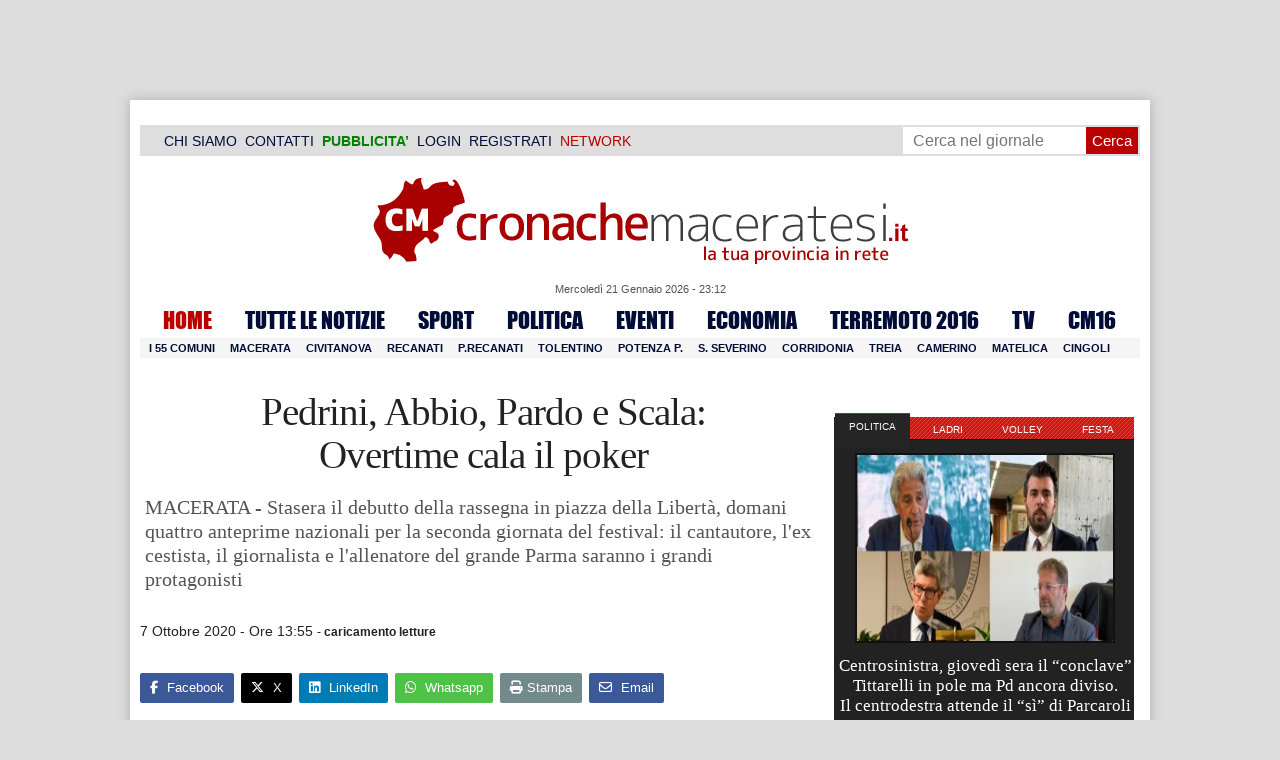

--- FILE ---
content_type: text/html; charset=UTF-8
request_url: https://www.cronachemaceratesi.it/2020/10/07/pedrini-abbio-pardo-e-scala-overtime-cala-il-poker/1454497/
body_size: 29032
content:
<!doctype html>
<html lang="it" xmlns:og="http://ogp.me/ns#">
<head>
<meta charset="utf-8"/>
	
	<title>  Pedrini, Abbio, Pardo e Scala:  Overtime cala il poker | Cronache Maceratesi</title>
	
		
	<link rel="shortcut icon" href="/favicon.ico" />
	<link rel="stylesheet" href="/wp-content/themes/WpNewspaper/style.css" type="text/css" media="screen" />
	<link rel="stylesheet" href="https://cdn.cronachemaceratesi.it/wp-content/uploads/static/css/default.css?v=48" type="text/css" media="screen" />
	<link rel="stylesheet" href="/wp-content/themes/WpNewspaper/custom.css?v=1" type="text/css" media="screen" />
	<link rel="stylesheet" href="https://cdn.cronachemaceratesi.it/wp-content/uploads/static/css/print.css?v=8" type="text/css" media="print" />
	<link rel="stylesheet" href='https://cdn.cronachemaceratesi.it/wp-content/uploads/static/css/banner.css?v=2' type='text/css' media='all' />

	<link rel="alternate" media="only screen and (max-width: 640px)" href="https://m.cronachemaceratesi.it/2020/10/07/pedrini-abbio-pardo-e-scala-overtime-cala-il-poker/1454497/">

	<link rel="dns-prefetch" href="https://securepubads.g.doubleclick.net"/>
	<link rel="dns-prefetch" href="//www.google-analytics.com/" />
	<link rel="preconnect"   href="//www.google-analytics.com/" />
	<link rel="preconnect" href="https://www.googletagmanager.com"/>
	<link rel="preconnect" href="https://securepubads.g.doubleclick.net"/>
	
	<style type="text/css">
@font-face {
    font-family: 'myFirstFont';
    src: url('https://cdn.cronachemaceratesi.it/wp-content/uploads/static/font/impact-webfont.eot');
    src: url('https://cdn.cronachemaceratesi.it/wp-content/uploads/static/font/impact-webfont.eot?#iefix') format('embedded-opentype'),
         url('https://cdn.cronachemaceratesi.it/wp-content/uploads/static/font/impact-webfont.woff2') format('woff2'),
         url('https://cdn.cronachemaceratesi.it/wp-content/uploads/static/font/impact-webfont.woff') format('woff'),
         url('https://cdn.cronachemaceratesi.it/wp-content/uploads/static/font/impact-webfont.ttf') format('truetype'),
         url('https://cdn.cronachemaceratesi.it/wp-content/uploads/static/font/impact-webfont.svg#myFirstFont') format('svg');
    font-weight: normal;
    font-style: normal;
}
</style>
	<!-- per tutti -->
	<style type="text/css">
	#header {
		border-bottom: 1px solid #ddd;
	}
	#wp-admin-bar-edit .ab-item {
		color:white !important;
	}
	ul#menu-menu-category li a {
		font:22px/28px myFirstFont, impact, "arial black" !important;
	}
	ol.commentiVeri li .edit-comment p {
		text-align:left;
		font-size: 14px;
	}
	img.attachment-wpnv-ilcommento{
		width:55px;
		height:55px;
		float:left;
	}
	#contenuto_articolo h1 {
		font-size: 24px;
		line-height:26px;
		font-family: 'palatino linotype', palatino,'times new roman',times,serif;
		letter-spacing: -1px;
	}
	#contenuto_articolo a {
		cursor: pointer;
	}
	#contenuto_articolo a img {
		cursor: not-allowed;
	}
	#contenuto_articolo a.cliccabile, #contenuto_articolo a img.cliccabile {
		cursor: pointer;
	}
	#social_network {
		display:none;
	}
	#video_player {
		width:90%;
		margin:30px auto;
		padding:0;
	}
	ul.newsticker a {
		line-height:15px;
	}
	.go_back_link {
		font-weight:bold;
		font-size:16px;
		line-height:20px;
	}
	#infooter {
		z-index: 2147483645;
		background-color:#f7f7f7;
	}
	.slideshow_container_style-dark .slideshow_transparent {
		opacity:1 !important;
		height: 25px;
		line-height: 25px;
		font-size: 18px;
	}
	.titolo_classifica {
		background-color:#b00;
		color:#fff;
		font-size:25px !important;
		line-height:30px;
		margin-top:30px;
		padding:7px;
		text-align:left;
		margin-bottom:5px;
		font-weight:bold  !important;
		clear: both;
	}
	.titolo_elenco {
		font-weight:bold  !important;
		font-size:20px !important;
		line-height:25px;
		color:#235592 !important;
		margin-top:5px;
	}
	.titolo_elenco a {
		color:#235592 !important;
	}
	.wp-polls-form {
	    text-align: center;
	    width: 650px;
	    margin: 10px auto;
	}
	.wp-polls label {
	    font-size: 18px;
	    line-height: 24px;
	}
	.wp-polls .Buttons {
		padding:5px;
		font-size: 18px;
		line-height: 24px;
		background-color: #235592 !important;
		color:white !important;
		font-weight: bold;
	}
	#look_results a {
		display: block;
		padding: 10px;
		margin: 0 auto;
		font-size: 18px;
		color: #b00;
		font-weight: bold;
	}
	h1.singlePageTitle {
		text-align: center;
	}
	.user_cert_status {
		float: right;
		text-align: center;
		line-height: 150px;
		margin-right: 30px;
		margin-top: 12px;
	}
	.user_fake_avatar {
		width:120px;
		border:1px solid #ccc;
	}
	.certification_btn {
		padding:6px;
		display:block;
		font-size: 18px;
		background-color: #B00;
		color: #FFF;
		font-weight: bold;
		text-align: center;
		text-shadow: 1px 1px 1px #444;
		position: absolute;
		right: 10px;
		top: 10px;
		bottom: 10px;
		width: 200px;
		line-height: 40px;
		font-family: 'palatino linotype', palatino,'times new roman',times,serif;
		border: 1px solid #fff;
	}
	.cert_advice {
		position:relative;
		background-color: #1EBB48;
		padding: 10px;
		margin: 30px auto;
		font-size: 19px;
		line-height: 26px;
		color: #FFF;
		text-shadow: 1px 1px 1px #444;
	}
	.inner_advice {
		padding-right: 234px;
	}
	#login_widget .avatar_container {
		min-height:120px;
	}
	.intestazione cite {
		text-transform: capitalize;
	}

	#tabsRiquadriTitle li a {
		color:#fff !important;
		font-weight:normal !important;
		font-family: "Lucida Grande", Lucida, Verdana, sans-serif  !important;
	}

	#voti_sezioni {
		text-align:center;
	}
	#voti_sezioni tr td {
		padding:5px;
		vertical-align:middle;
	}
	#voti_sezioni tr th {
		height:50px;
	}
	.ballottaggio tr th {
		min-width: 70px;
		vertical-align:middle;
	}
	#voti_sezioni tr .verticale {
		-webkit-transform: rotate(-90deg);
		-moz-transform: rotate(-90deg);
		-ms-transform: rotate(-90deg);
		-o-transform: rotate(-90deg);
		filter: progid:DXImageTransform.Microsoft.BasicImage(rotation=3);
		transform: rotate(-90deg);
		font-weight:bold;
		display:block;
	}
	#voti_sezioni .sez_num {
		color:#fff;
		font-weight:bold;
		background-color:#444;
	}
	#voti_sezioni .sez_name {
		font-weight:bold;
		background-color:#f7f7f7;
		text-align:left;
	}
	#menu-item-69021 a {
		color:#b00 !important;
	}
	#navcats {
		background:none;
		margin-top: 6px;
	}
	#navpages {
		border:none;
	}
	.dataora {
		font-weight:normal;
		font-family: "Lucida Grande", Lucida, Verdana, sans-serif;
	}
	#header {
		border-bottom:none;
	}
	#news_interne {
		padding-left: 0 !important;
		background-image:none !important;
	}

	#contenuto_articolo ul {
		list-style-type:none;
		list-style-position:inside;
		padding:0;
	}
	#contenuto_articolo ul li {
		padding:0;
		padding-bottom: 5px;
		padding-top: 5px;
	}
	.nc_socialPanel {
		overflow:hidden;
	}

	.articolo-751651 h2.archiveTitle a {
		color: #235592 !important;
	}

	.articolo-751651 .postinfo {
		color: #444 !important;
		border:none !important;
	}
	.articolo-1624397 ul {
		list-style-type:disc !important;
	}
	#mostcommented2015 {
		margin-top:50px;
	}
	#contenuto_articolo {
	    font-size: 1.08em;
		line-height: 1.5em;
	}

	#visite tr td {
		padding:8px;
		text-align: center;
		border: 1px solid #ccc;
	}
	#visite tr th {
		padding:8px;
		text-align: center;
		border: 1px solid #ccc;
		background-color: #f7f7f7;
	}
	#visite .titrow {
		background-color: #444;
		color:#fff;
	}
	#visite {
		margin:10px auto;
		width:300px;
		margin-bottom:20px;
	}
	.comments_wrapper {
		position: relative;
	}
	.comment_area_title {
		position: absolute;
	    top: 0;
	    left: 0;
	    font-weight: bold;
	    font-size: 20px;
	    line-height: 22px;
	    color:#235592;
	}
	#innerLeft ol.commentlist {
		padding-top: 40px !important;
	}
	.fixed {
		position: fixed;
	}
	iframe {
		margin: 0 auto;
		display: block;
	    padding: 0;
	    border: none;
	}
	.wp-embedded-content {
		width: 650px;
	}
	.adBanner {
      background-color: transparent;
      height: 1px;
      width: 1px;
  }

	#vote_poll_mobile {
		display: none;
	}
	
	.selezionabile {
		-webkit-user-select: text;  /* Chrome 49+ */
		-moz-user-select: text;     /* Firefox 43+ */
		-ms-user-select: text;      /* No support yet */
		user-select: text;          /* Likely future */  		
	}
	.addthis_wrapper {
		margin:15px;
	}

	#container_elezioni_orizzontale {
		
		width:1000px !important;
	}
	
     .election-banner-container {
		display: flex;
		justify-content: space-between;
		align-items: center;
		width: 100%;
		gap: 10px;
		box-sizing: border-box;
	}
	.election-banner-container a {
		flex: 1;
		display: block;
	}
	.election-banner-container img {
		width: 100%;
		height: auto;
		display: block;
	}	
	
	#sheets {
		height:600px;
		width:100%;
		margin:0;
		padding:0;
		max-width: 100%;
	}	
	
	 #sheets_link {
		 color:#b00;
		 text-decoration:underline;
	 }
	 
	 .post .contenuto h2 {
		font-weight:bold;
		margin-top:7px;
		margin-bottom:2px;
		font-size:22px;
		line-height:25px;
	 }
	 
	/* CSS BLOCCO EVENTI */ 
	.post_events_wrapper {
		position:relative; 
		width:300px; 
		height:273px; 
		background-image:url('https://cdn.cronachemaceratesi.it/wp-content/uploads/static/img/events_background.png');
		background-repeat:no-repeat;
		margin-bottom:20px;
	}
	.inner_post_events {
		position:absolute; 
		top:67px; 
		left:1px; 
		right:1px; 
		height:182px; 
		background-color: #F5F5F5; 
		opacity:0.95; 
		border-top:1px solid #ccc; 
		border-bottom:1px solid #ccc;			
		overflow:auto;
	}
	.inner_post_events li .text_container {
		height:75px;
		float:left;
		width:190px;
	}
	.inner_post_events li .event_thumb {
		width:75px;
		height:75px;
		float:left;
		margin-right:5px;
		border:none;
		padding:0;
	}
	.inner_post_events li {
		list-style-type: none;
		padding: 5px;
		margin-bottom: 2px;
		padding-bottom: 2px;
		border-bottom: 1px dotted #ccc;
	}
	.inner_post_events li a br {
		display:none;
	}
	.inner_post_events li a {
		color: #222;
		font-size: 15px;
		line-height: 20px;
		font-family: georgia, 'palatino linotype', palatino,'times new roman',times,serif;
	}
	.inner_post_events li a:hover {
		color:#555;
	}
	.cta_all_events {
		color:#f5f5f5;
		line-height:23px;
		font-size:14px;
		font-family: sans-serif;
		text-decoration:none;
		position:absolute;
		left:7px;
		right:0;
		bottom:0;
	}
	.cta_all_events:hover {
		text-decoration:underline;
	}	
	
	/* Sharing Icons */
	.sharing_icons_wrapper {
		margin:15px 0;
	}
	.sharing_icons_wrapper a {
		display: inline-block;
		padding: 3px 10px;
		margin-right: 3px;
		font-size: 13px;
		line-height: 24px;
		border-radius: 2px;
		font-family: sans-serif;
	}
	
	.fa, .fab, .fad, .fal, .far, .fas {
		margin-right:5px;
	}
	.sharing_icons_wrapper a:hover {
		text-decoration:none;
		color:#fff;
	}
	.sharing_icons_wrapper icon:hover {
		opacity: 0.7;
	}
	.sharing_icons_wrapper .facebook {
		background-color: #3B5998;
		color: white;
	}
	.sharing_icons_wrapper .x-twitter {
		background-color: #000;
		color: white;
	}
	.sharing_icons_wrapper .linkedin {
		background-color: #007bb5;
		color: white;
	}
	.sharing_icons_wrapper .whatsapp {
		background-color: #4DC247;
		color: white;
	}
	.sharing_icons_wrapper .pdf {
		background-color: #B30B00;
		color: white;
	}
	.sharing_icons_wrapper .print {
		background-color: #738A8D;
		color: white;
	}
	.reserved_reproduction {
		margin:15px 0;
		height:25px;
		padding:8px;
		line-height:25px;
	}
	.post_views {
		font-size:12px;
	}
	
	.show_only_on_app {
		display:none;
	}
	
	</style>

	<link rel="alternate" type="application/rss+xml" title="RSS 2.0" href="https://www.cronachemaceratesi.it/feed/" />
	<link rel="alternate" type="text/xml" title="RSS .92" href="https://www.cronachemaceratesi.it/feed/rss/" />

	
<script async src="https://securepubads.g.doubleclick.net/tag/js/gpt.js"></script>
<script>

	window.googletag = window.googletag || {cmd: []};

	googletag.cmd.push(function() {

		//skin
		googletag.defineSlot('/6537874/cm-desktop-skin-articoli', [1, 1], 'div-gpt-ad-1571063340345-0').setTargeting('comune_cm', ["10959","44","1779","43","21067","3355","53456"]).addService(googletag.pubads());

		//orizzontali
		googletag.defineSlot('/6537874/728x90_infooter_articoli', [728, 90], 'div-gpt-ad-1417384327962-0').setTargeting('comune_cm', ["10959","44","1779","43","21067","3355","53456"]).addService(googletag.pubads()).setCollapseEmptyDiv(true);
		googletag.defineSlot('/6537874/articoli_970x90', [[970, 250], [970, 90], [728, 90]], 'div-gpt-ad-1506334438776-0').setTargeting('comune_cm', ["10959","44","1779","43","21067","3355","53456"]).addService(googletag.pubads()).setCollapseEmptyDiv(true);
		//googletag.defineSlot('/6537874/970x90_articoli_top', [970, 90], 'div-gpt-ad-1512090011013-0').setTargeting('comune_cm', ["10959","44","1779","43","21067","3355","53456"]).addService(googletag.pubads()).setCollapseEmptyDiv(true);
		googletag.defineOutOfPageSlot('/6537874/cm_royal_desktop_articoli', 'div-gpt-ad-1762800183316-0').addService(googletag.pubads());

		//manchette
		googletag.defineSlot('/6537874/articoli_150x115_destra', [150, 115], 'div-gpt-ad-1373041927023-0').setTargeting('comune_cm', ["10959","44","1779","43","21067","3355","53456"]).addService(googletag.pubads());
		googletag.defineSlot('/6537874/home_page_150x115_header_sinistra', [150, 115], 'div-gpt-ad-1372873550717-0').setTargeting('comune_cm', ["10959","44","1779","43","21067","3355","53456"]).addService(googletag.pubads());

    	//laterali
		googletag.defineSlot('/6537874/articoli_300x600', [[300, 600], [300, 420], [300, 250]], 'div-gpt-ad-1519641619550-0').setTargeting('comune_cm', ["10959","44","1779","43","21067","3355","53456"]).addService(googletag.pubads());
		googletag.defineSlot('/6537874/articoli_300x250', [[300, 600], [300, 420], [300, 250]], 'div-gpt-ad-1515408208531-0').setTargeting('comune_cm', ["10959","44","1779","43","21067","3355","53456"]).addService(googletag.pubads()).setCollapseEmptyDiv(true);
		googletag.defineSlot('/6537874/cm_desk_300x600_extra', [300, 600], 'div-gpt-ad-1575888282413-0').setTargeting('comune_cm', ["10959","44","1779","43","21067","3355","53456"]).addService(googletag.pubads());

		//dentro corpo testo
		googletag.defineSlot('/6537874/articoli_600x300', [600, 300], 'div-gpt-ad-1372888032712-0').setTargeting('comune_cm', ["10959","44","1779","43","21067","3355","53456"]).addService(googletag.pubads()).setCollapseEmptyDiv(true);
		googletag.defineSlot('/6537874/articoli_sport_600x300', [600, 300], 'div-gpt-ad-1383227861735-0').setTargeting('comune_cm', ["10959","44","1779","43","21067","3355","53456"]).addService(googletag.pubads()).setCollapseEmptyDiv(true);
		googletag.defineSlot('/6537874/600x100_desktop_articoli', [600, 100], 'div-gpt-ad-1426590920219-0').setTargeting('comune_cm', ["10959","44","1779","43","21067","3355","53456"]).addService(googletag.pubads()).setCollapseEmptyDiv(true);

		googletag.defineSlot('/6537874/cm_desk_650x80_articoli_bottom', [650, 80], 'div-gpt-ad-1532076578366-0').setTargeting('comune_cm', ["10959","44","1779","43","21067","3355","53456"]).addService(googletag.pubads()).setCollapseEmptyDiv(true);
		//googletag.defineSlot('/6537874/cm_desk_728x90_video', [728, 90], 'div-gpt-ad-1664880835275-0').addService(googletag.pubads()).setCollapseEmptyDiv(true);

		googletag.pubads().setTargeting('comune_cm', ["10959","44","1779","43","21067","3355","53456"]);
		
		googletag.pubads().enableSingleRequest();
		googletag.pubads().collapseEmptyDivs();
		googletag.enableServices();
		
		googletag.pubads().addEventListener('slotRenderEnded', function(event) {
			if (event.slot.getSlotElementId() === 'div-gpt-ad-1417384327962-0') {
				
				console.log("slot infooter renderizzato");
				
				var adContainer = document.getElementById('div-gpt-ad-1417384327962-0');
				
				if (event.isEmpty) {
					//adContainer.style.display = 'none';
					console.log("slot infooter vuoto");
					document.getElementById('infooter').style.display = 'none';
				} else {
					console.log("slot infooter non vuoto");
				}
			}
		});		
		
	});

</script>
<meta name='robots' content='max-image-preview:large' />
<link rel='dns-prefetch' href='//www.cronachemaceratesi.it' />
<link rel="alternate" type="application/rss+xml" title="Cronache Maceratesi &raquo; Pedrini, Abbio, Pardo e Scala:  Overtime cala il poker Feed dei commenti" href="https://www.cronachemaceratesi.it/2020/10/07/pedrini-abbio-pardo-e-scala-overtime-cala-il-poker/1454497/feed/" />
<link rel="alternate" title="oEmbed (JSON)" type="application/json+oembed" href="https://www.cronachemaceratesi.it/wp-json/oembed/1.0/embed?url=https%3A%2F%2Fwww.cronachemaceratesi.it%2F2020%2F10%2F07%2Fpedrini-abbio-pardo-e-scala-overtime-cala-il-poker%2F1454497%2F" />
<link rel="alternate" title="oEmbed (XML)" type="text/xml+oembed" href="https://www.cronachemaceratesi.it/wp-json/oembed/1.0/embed?url=https%3A%2F%2Fwww.cronachemaceratesi.it%2F2020%2F10%2F07%2Fpedrini-abbio-pardo-e-scala-overtime-cala-il-poker%2F1454497%2F&#038;format=xml" />
<style id='wp-img-auto-sizes-contain-inline-css' type='text/css'>
img:is([sizes=auto i],[sizes^="auto," i]){contain-intrinsic-size:3000px 1500px}
/*# sourceURL=wp-img-auto-sizes-contain-inline-css */
</style>
<style id='wp-emoji-styles-inline-css' type='text/css'>

	img.wp-smiley, img.emoji {
		display: inline !important;
		border: none !important;
		box-shadow: none !important;
		height: 1em !important;
		width: 1em !important;
		margin: 0 0.07em !important;
		vertical-align: -0.1em !important;
		background: none !important;
		padding: 0 !important;
	}
/*# sourceURL=wp-emoji-styles-inline-css */
</style>
<link rel='stylesheet' id='wp-block-library-css' href='https://www.cronachemaceratesi.it/wp-includes/css/dist/block-library/style.min.css?ver=6b8c71621ecfca92895698521422e0cf' type='text/css' media='all' />
<style id='global-styles-inline-css' type='text/css'>
:root{--wp--preset--aspect-ratio--square: 1;--wp--preset--aspect-ratio--4-3: 4/3;--wp--preset--aspect-ratio--3-4: 3/4;--wp--preset--aspect-ratio--3-2: 3/2;--wp--preset--aspect-ratio--2-3: 2/3;--wp--preset--aspect-ratio--16-9: 16/9;--wp--preset--aspect-ratio--9-16: 9/16;--wp--preset--color--black: #000000;--wp--preset--color--cyan-bluish-gray: #abb8c3;--wp--preset--color--white: #ffffff;--wp--preset--color--pale-pink: #f78da7;--wp--preset--color--vivid-red: #cf2e2e;--wp--preset--color--luminous-vivid-orange: #ff6900;--wp--preset--color--luminous-vivid-amber: #fcb900;--wp--preset--color--light-green-cyan: #7bdcb5;--wp--preset--color--vivid-green-cyan: #00d084;--wp--preset--color--pale-cyan-blue: #8ed1fc;--wp--preset--color--vivid-cyan-blue: #0693e3;--wp--preset--color--vivid-purple: #9b51e0;--wp--preset--gradient--vivid-cyan-blue-to-vivid-purple: linear-gradient(135deg,rgb(6,147,227) 0%,rgb(155,81,224) 100%);--wp--preset--gradient--light-green-cyan-to-vivid-green-cyan: linear-gradient(135deg,rgb(122,220,180) 0%,rgb(0,208,130) 100%);--wp--preset--gradient--luminous-vivid-amber-to-luminous-vivid-orange: linear-gradient(135deg,rgb(252,185,0) 0%,rgb(255,105,0) 100%);--wp--preset--gradient--luminous-vivid-orange-to-vivid-red: linear-gradient(135deg,rgb(255,105,0) 0%,rgb(207,46,46) 100%);--wp--preset--gradient--very-light-gray-to-cyan-bluish-gray: linear-gradient(135deg,rgb(238,238,238) 0%,rgb(169,184,195) 100%);--wp--preset--gradient--cool-to-warm-spectrum: linear-gradient(135deg,rgb(74,234,220) 0%,rgb(151,120,209) 20%,rgb(207,42,186) 40%,rgb(238,44,130) 60%,rgb(251,105,98) 80%,rgb(254,248,76) 100%);--wp--preset--gradient--blush-light-purple: linear-gradient(135deg,rgb(255,206,236) 0%,rgb(152,150,240) 100%);--wp--preset--gradient--blush-bordeaux: linear-gradient(135deg,rgb(254,205,165) 0%,rgb(254,45,45) 50%,rgb(107,0,62) 100%);--wp--preset--gradient--luminous-dusk: linear-gradient(135deg,rgb(255,203,112) 0%,rgb(199,81,192) 50%,rgb(65,88,208) 100%);--wp--preset--gradient--pale-ocean: linear-gradient(135deg,rgb(255,245,203) 0%,rgb(182,227,212) 50%,rgb(51,167,181) 100%);--wp--preset--gradient--electric-grass: linear-gradient(135deg,rgb(202,248,128) 0%,rgb(113,206,126) 100%);--wp--preset--gradient--midnight: linear-gradient(135deg,rgb(2,3,129) 0%,rgb(40,116,252) 100%);--wp--preset--font-size--small: 13px;--wp--preset--font-size--medium: 20px;--wp--preset--font-size--large: 36px;--wp--preset--font-size--x-large: 42px;--wp--preset--spacing--20: 0.44rem;--wp--preset--spacing--30: 0.67rem;--wp--preset--spacing--40: 1rem;--wp--preset--spacing--50: 1.5rem;--wp--preset--spacing--60: 2.25rem;--wp--preset--spacing--70: 3.38rem;--wp--preset--spacing--80: 5.06rem;--wp--preset--shadow--natural: 6px 6px 9px rgba(0, 0, 0, 0.2);--wp--preset--shadow--deep: 12px 12px 50px rgba(0, 0, 0, 0.4);--wp--preset--shadow--sharp: 6px 6px 0px rgba(0, 0, 0, 0.2);--wp--preset--shadow--outlined: 6px 6px 0px -3px rgb(255, 255, 255), 6px 6px rgb(0, 0, 0);--wp--preset--shadow--crisp: 6px 6px 0px rgb(0, 0, 0);}:where(.is-layout-flex){gap: 0.5em;}:where(.is-layout-grid){gap: 0.5em;}body .is-layout-flex{display: flex;}.is-layout-flex{flex-wrap: wrap;align-items: center;}.is-layout-flex > :is(*, div){margin: 0;}body .is-layout-grid{display: grid;}.is-layout-grid > :is(*, div){margin: 0;}:where(.wp-block-columns.is-layout-flex){gap: 2em;}:where(.wp-block-columns.is-layout-grid){gap: 2em;}:where(.wp-block-post-template.is-layout-flex){gap: 1.25em;}:where(.wp-block-post-template.is-layout-grid){gap: 1.25em;}.has-black-color{color: var(--wp--preset--color--black) !important;}.has-cyan-bluish-gray-color{color: var(--wp--preset--color--cyan-bluish-gray) !important;}.has-white-color{color: var(--wp--preset--color--white) !important;}.has-pale-pink-color{color: var(--wp--preset--color--pale-pink) !important;}.has-vivid-red-color{color: var(--wp--preset--color--vivid-red) !important;}.has-luminous-vivid-orange-color{color: var(--wp--preset--color--luminous-vivid-orange) !important;}.has-luminous-vivid-amber-color{color: var(--wp--preset--color--luminous-vivid-amber) !important;}.has-light-green-cyan-color{color: var(--wp--preset--color--light-green-cyan) !important;}.has-vivid-green-cyan-color{color: var(--wp--preset--color--vivid-green-cyan) !important;}.has-pale-cyan-blue-color{color: var(--wp--preset--color--pale-cyan-blue) !important;}.has-vivid-cyan-blue-color{color: var(--wp--preset--color--vivid-cyan-blue) !important;}.has-vivid-purple-color{color: var(--wp--preset--color--vivid-purple) !important;}.has-black-background-color{background-color: var(--wp--preset--color--black) !important;}.has-cyan-bluish-gray-background-color{background-color: var(--wp--preset--color--cyan-bluish-gray) !important;}.has-white-background-color{background-color: var(--wp--preset--color--white) !important;}.has-pale-pink-background-color{background-color: var(--wp--preset--color--pale-pink) !important;}.has-vivid-red-background-color{background-color: var(--wp--preset--color--vivid-red) !important;}.has-luminous-vivid-orange-background-color{background-color: var(--wp--preset--color--luminous-vivid-orange) !important;}.has-luminous-vivid-amber-background-color{background-color: var(--wp--preset--color--luminous-vivid-amber) !important;}.has-light-green-cyan-background-color{background-color: var(--wp--preset--color--light-green-cyan) !important;}.has-vivid-green-cyan-background-color{background-color: var(--wp--preset--color--vivid-green-cyan) !important;}.has-pale-cyan-blue-background-color{background-color: var(--wp--preset--color--pale-cyan-blue) !important;}.has-vivid-cyan-blue-background-color{background-color: var(--wp--preset--color--vivid-cyan-blue) !important;}.has-vivid-purple-background-color{background-color: var(--wp--preset--color--vivid-purple) !important;}.has-black-border-color{border-color: var(--wp--preset--color--black) !important;}.has-cyan-bluish-gray-border-color{border-color: var(--wp--preset--color--cyan-bluish-gray) !important;}.has-white-border-color{border-color: var(--wp--preset--color--white) !important;}.has-pale-pink-border-color{border-color: var(--wp--preset--color--pale-pink) !important;}.has-vivid-red-border-color{border-color: var(--wp--preset--color--vivid-red) !important;}.has-luminous-vivid-orange-border-color{border-color: var(--wp--preset--color--luminous-vivid-orange) !important;}.has-luminous-vivid-amber-border-color{border-color: var(--wp--preset--color--luminous-vivid-amber) !important;}.has-light-green-cyan-border-color{border-color: var(--wp--preset--color--light-green-cyan) !important;}.has-vivid-green-cyan-border-color{border-color: var(--wp--preset--color--vivid-green-cyan) !important;}.has-pale-cyan-blue-border-color{border-color: var(--wp--preset--color--pale-cyan-blue) !important;}.has-vivid-cyan-blue-border-color{border-color: var(--wp--preset--color--vivid-cyan-blue) !important;}.has-vivid-purple-border-color{border-color: var(--wp--preset--color--vivid-purple) !important;}.has-vivid-cyan-blue-to-vivid-purple-gradient-background{background: var(--wp--preset--gradient--vivid-cyan-blue-to-vivid-purple) !important;}.has-light-green-cyan-to-vivid-green-cyan-gradient-background{background: var(--wp--preset--gradient--light-green-cyan-to-vivid-green-cyan) !important;}.has-luminous-vivid-amber-to-luminous-vivid-orange-gradient-background{background: var(--wp--preset--gradient--luminous-vivid-amber-to-luminous-vivid-orange) !important;}.has-luminous-vivid-orange-to-vivid-red-gradient-background{background: var(--wp--preset--gradient--luminous-vivid-orange-to-vivid-red) !important;}.has-very-light-gray-to-cyan-bluish-gray-gradient-background{background: var(--wp--preset--gradient--very-light-gray-to-cyan-bluish-gray) !important;}.has-cool-to-warm-spectrum-gradient-background{background: var(--wp--preset--gradient--cool-to-warm-spectrum) !important;}.has-blush-light-purple-gradient-background{background: var(--wp--preset--gradient--blush-light-purple) !important;}.has-blush-bordeaux-gradient-background{background: var(--wp--preset--gradient--blush-bordeaux) !important;}.has-luminous-dusk-gradient-background{background: var(--wp--preset--gradient--luminous-dusk) !important;}.has-pale-ocean-gradient-background{background: var(--wp--preset--gradient--pale-ocean) !important;}.has-electric-grass-gradient-background{background: var(--wp--preset--gradient--electric-grass) !important;}.has-midnight-gradient-background{background: var(--wp--preset--gradient--midnight) !important;}.has-small-font-size{font-size: var(--wp--preset--font-size--small) !important;}.has-medium-font-size{font-size: var(--wp--preset--font-size--medium) !important;}.has-large-font-size{font-size: var(--wp--preset--font-size--large) !important;}.has-x-large-font-size{font-size: var(--wp--preset--font-size--x-large) !important;}
/*# sourceURL=global-styles-inline-css */
</style>

<style id='classic-theme-styles-inline-css' type='text/css'>
/*! This file is auto-generated */
.wp-block-button__link{color:#fff;background-color:#32373c;border-radius:9999px;box-shadow:none;text-decoration:none;padding:calc(.667em + 2px) calc(1.333em + 2px);font-size:1.125em}.wp-block-file__button{background:#32373c;color:#fff;text-decoration:none}
/*# sourceURL=/wp-includes/css/classic-themes.min.css */
</style>
<link rel='stylesheet' id='wp-rest-user-css' href='https://www.cronachemaceratesi.it/wp-content/plugins/wp-rest-user/public/css/wp-rest-user-public.css?ver=1.4.3' type='text/css' media='all' />
<link rel='stylesheet' id='ep_general_styles-css' href='https://www.cronachemaceratesi.it/wp-content/plugins/elasticpress/dist/css/general-styles.css?ver=66295efe92a630617c00' type='text/css' media='all' />
<link rel='stylesheet' id='searchterm-highlighting-css' href='https://www.cronachemaceratesi.it/wp-content/plugins/elasticpress/dist/css/highlighting-styles.css?ver=252562c4ed9241547293' type='text/css' media='all' />
<script type="text/javascript" src="https://www.cronachemaceratesi.it/wp-includes/js/jquery/jquery.min.js?ver=3.7.1" id="jquery-core-js"></script>
<script type="text/javascript" src="https://www.cronachemaceratesi.it/wp-includes/js/jquery/jquery-migrate.min.js?ver=3.4.1" id="jquery-migrate-js"></script>
<script type="text/javascript" src="https://www.cronachemaceratesi.it/wp-content/themes/WpNewspaper/includes/js/jqueryslidemenu.js?ver=6b8c71621ecfca92895698521422e0cf" id="jqueryslidemenu-js"></script>
<script type="text/javascript" src="https://www.cronachemaceratesi.it/wp-content/plugins/wp-rest-user/public/js/wp-rest-user-public.js?ver=1.4.3" id="wp-rest-user-js"></script>
<link rel="https://api.w.org/" href="https://www.cronachemaceratesi.it/wp-json/" /><link rel="alternate" title="JSON" type="application/json" href="https://www.cronachemaceratesi.it/wp-json/wp/v2/posts/1454497" /><link rel="canonical" href="https://www.cronachemaceratesi.it/2020/10/07/pedrini-abbio-pardo-e-scala-overtime-cala-il-poker/1454497/" />

	<!-- Comment Rating plugin Version: 2.12.1 by Bob King, http://wealthynetizen.com/, dynamic comment voting & styling. --> 
	<style type="text/css" media="screen">
	   .ckrating_highly_rated {background-color:#FFFFCC !important;}
	   .ckrating_poorly_rated {opacity:0.6;filter:alpha(opacity=60) !important;}
	   .ckrating_hotly_debated {background-color:#FFF0F5 !important;}
	</style>

	
		<!-- GA Google Analytics @ https://m0n.co/ga -->
		<script async src="https://www.googletagmanager.com/gtag/js?id=G-1T7X1PQQV3"></script>
		<script>
			window.dataLayer = window.dataLayer || [];
			function gtag(){dataLayer.push(arguments);}
			gtag('js', new Date());
			gtag('config', 'G-1T7X1PQQV3');
		</script>

	

<script type="application/ld+json" class="saswp-schema-markup-output">
[{"@context":"https:\/\/schema.org\/","@graph":[{"@context":"https:\/\/schema.org\/","@type":"SiteNavigationElement","@id":"https:\/\/www.cronachemaceratesi.it\/#redazione","name":"Redazione","url":"https:\/\/www.cronachemaceratesi.it\/redazione\/"},{"@context":"https:\/\/schema.org\/","@type":"SiteNavigationElement","@id":"https:\/\/www.cronachemaceratesi.it\/#licenza-sui-contenuti","name":"Licenza sui contenuti","url":"https:\/\/www.cronachemaceratesi.it\/licenza-sui-contenuti\/"},{"@context":"https:\/\/schema.org\/","@type":"SiteNavigationElement","@id":"https:\/\/www.cronachemaceratesi.it\/#privacy-policy","name":"Privacy Policy","url":"https:\/\/www.cronachemaceratesi.it\/privacy-policy\/"},{"@context":"https:\/\/schema.org\/","@type":"SiteNavigationElement","@id":"https:\/\/www.cronachemaceratesi.it\/#responsabilita-dei-contenuti","name":"Responsabilit\u00e0 dei contenuti","url":"https:\/\/www.cronachemaceratesi.it\/responsabilita-dei-contenuti\/"},{"@context":"https:\/\/schema.org\/","@type":"SiteNavigationElement","@id":"https:\/\/www.cronachemaceratesi.it\/#codice-di-condotta","name":"Codice di condotta","url":"https:\/\/www.cronachemaceratesi.it\/codice-di-condotta\/"},{"@context":"https:\/\/schema.org\/","@type":"SiteNavigationElement","@id":"https:\/\/www.cronachemaceratesi.it\/#contatti","name":"CONTATTI","url":"https:\/\/www.cronachemaceratesi.it\/redazione\/"},{"@context":"https:\/\/schema.org\/","@type":"SiteNavigationElement","@id":"https:\/\/www.cronachemaceratesi.it\/#pubblicita","name":"PUBBLICITA'","url":"https:\/\/www.cronachemaceratesi.it\/pubblicita\/"},{"@context":"https:\/\/schema.org\/","@type":"SiteNavigationElement","@id":"https:\/\/www.cronachemaceratesi.it\/#login","name":"LOGIN","url":"https:\/\/www.cronachemaceratesi.it\/wp-login.php"},{"@context":"https:\/\/schema.org\/","@type":"SiteNavigationElement","@id":"https:\/\/www.cronachemaceratesi.it\/#registrati","name":"REGISTRATI","url":"https:\/\/www.cronachemaceratesi.it\/certificazione\/"},{"@context":"https:\/\/schema.org\/","@type":"SiteNavigationElement","@id":"https:\/\/www.cronachemaceratesi.it\/#cronache-fermane","name":"CRONACHE FERMANE","url":"https:\/\/www.cronachefermane.it\/"},{"@context":"https:\/\/schema.org\/","@type":"SiteNavigationElement","@id":"https:\/\/www.cronachemaceratesi.it\/#cronache-ancona","name":"CRONACHE ANCONA","url":"https:\/\/www.cronacheancona.it\/"},{"@context":"https:\/\/schema.org\/","@type":"SiteNavigationElement","@id":"https:\/\/www.cronachemaceratesi.it\/#cronache-picene","name":"CRONACHE PICENE","url":"https:\/\/www.cronachepicene.it\/"}]},

{"@context":"https:\/\/schema.org\/","@type":"NewsArticle","@id":"https:\/\/www.cronachemaceratesi.it\/2020\/10\/07\/pedrini-abbio-pardo-e-scala-overtime-cala-il-poker\/1454497\/#newsarticle","url":"https:\/\/www.cronachemaceratesi.it\/2020\/10\/07\/pedrini-abbio-pardo-e-scala-overtime-cala-il-poker\/1454497\/","headline":"Pedrini, Abbio, Pardo e Scala: <br> Overtime cala il poker","mainEntityOfPage":"https:\/\/www.cronachemaceratesi.it\/2020\/10\/07\/pedrini-abbio-pardo-e-scala-overtime-cala-il-poker\/1454497\/","datePublished":"2020-10-07T13:55:09+02:00","dateModified":"2020-10-07T14:01:14+02:00","description":"MACERATA - Stasera il debutto della rassegna in piazza della Libert\u00e0, domani quattro anteprime nazionali per la seconda giornata del festival: il cantautore, l'ex cestista, il giornalista e l'allenatore del grande Parma saranno i grandi protagonisti","articleSection":"[Mobile] Sport","articleBody":"&nbsp;     Pierluigi Pardo    &nbsp;    Gli appuntamenti di Overtime sono iniziati questa mattina e stasera, in piazza della Libert\u00e0, ci sar\u00e0 il \"debutto\": la \u201ciena\u201d Filippo Roma intervista Urs Althaus,\u00a0 l\u2019Aristoteles de \"L\u2019allenatore nel Pallone\", durante la presentazione alle 21 in piazza della Libert\u00e0 del libro \"Io, Aristoteles, il Negro Svizzero\". Omar Pedrini, Alessandro Abbio, Nevio Scala, Pierluigi Pardo, Dario Ricci, Giammarco Menga, Dario Ronzulli e ben quattro anteprime nazionali sono invece le punte di diamante della seconda giornata di Overtime. Domani 8 ottobre, il Festival nazionale del racconto e dell\u2019etica sportiva inizia alle 9 al Giardinetto con Chef in cattedra. A scuola di qualit\u00e0 in cucina, realizzate in collaborazione con Coop Alleanza 3.0, Tipicit\u00e0 e l\u2019Iis \u201cGaribaldi\u201d di Macerata. Lo chef Enrico Mazzaroni (Il Tiglio), accompagnato da Alberto Monachesi di Tipicit\u00e0, offrir\u00e0 agli studenti dell\u2019Agrario consigli e suggerimenti di abilit\u00e0 e preparazione tra i fornelli.     Nevio Scala    In contemporanea alla Biblioteca Mozzi Borgetti si va avanti con la proiezione e la premiazione dei cortometraggi e dei documentari sociali sullo sport nell\u2019ambito della rassegna cinematografica Overtime Film Festival, con la presenza di registi e autori delle opere. Alle 16 un importante incontro formativo in piazza della Libert\u00e0: Lo sport nella comunicazione del web, della radio e della televisione. Modelli dei processi formativi e nuove opportunit\u00e0 di business e socializzazione. Relatori i giornalisti Dario Ricci (Radio24), Angelo Carotenuto, Stefano Vegliani, Dario Ronzulli, Giammarco Menga (Mediaset), Daniela Calisti (Sportsupporter). Durante l\u2019incontro sar\u00e0 presentato in anteprima nazionale, dai progettisti Chiara Spinato e Luca Verrascina (Fidal), il programma europeo GEOpard. Seguiranno le premiazioni della rassegna Overtime Web Festival 2020, con il giornalista Gerardo De Vivo. Altre tre anteprime nazionali nel pomeriggio; si parte alle 17,30 da Hops &amp; Hope, sempre in piazza della Libert\u00e0.     Alessandro Abbio    Il cestista Alessandro Abbio della Virtus Bologna con l\u2019autore Dario Ronzulli parlano del libro Il tiro da quattro. Storia di un anno irripetibile a Basket City, mentre subito dopo l\u2019autore Simone Betti di Unimc e il giornalista Pietro Pisaneschi di Eurosport dialogano su Geografia sportiva del Nordamerica. La geografia sulle magliette. Alle 19 presentazione del libro Quattro a tre in anteprima nazionale e Le nostre notti magiche. Italia 90, il mondiale indimenticabile con gli autori Alberto Facchinetti, Furio Zara e l\u2019allenatore Nevio Scala. Moderano Marta Elena Casanova e Stefano Isidori, presidente Ais Marche. Durante l\u2019incontro, con l\u2019intervento di Claudio Scala, ci saranno delle degustazioni gratuite di vini della cantina Azienda agricola Nevio Scala.     Omar Pedrini    Grande chiusura alle 21.30, sempre in piazza della Libert\u00e0 con Omar Pedrini, intervistato da Pierluigi Pardo. Atteso un incontro scoppiettante, dal titolo Omar Pedrini si racconta: il Brescia, Sivori, la boxe e il ciclismo. Seguir\u00e0 lo spettacolo mozzafiato di videomapping, realizzato da Luca Agnani Studio e PlaymarcheSrl - Spin off dell\u2019Universit\u00e0 di Macerata, nella piazza trasformata in un bosco, grazie al supporto di Med Store e Pellegrini Garden. Tutti gli eventi sono a ingresso gratuito con prenotazione obbligatoria. Durante i giorni della manifestazione \u00e8 allestita sempre in piazza della Libert\u00e0 un\u2019area dedicata alla mobilit\u00e0 sostenibile. Una cordata di imprenditori locali, coordinati da Fintel, permetter\u00e0 a curiosi, ospiti del festival e turisti, di utilizzare e acquisire informazioni su biciclette elettriche e mezzi a metano. Visitabili le due mostre del Festival: MilanoTornaInCampo, un progetto a cura di Filippo Solibello al Centrale Plus e 1897. Juventus FC. Le storie, con le illustrazioni di Osvaldo Casanova da Koin\u00e8.    https:\/\/www.cronachemaceratesi.it\/2020\/10\/06\/overtime-si-parte-la-iena-filippo-roma-intervista-laristoteles-de-lallenatore-nel-pallone\/1454341\/    https:\/\/www.cronachemaceratesi.it\/2020\/10\/03\/da-buffa-a-militello-fino-a-pardo-overtime-festeggia-il-decennale-e-piazza-della-liberta-diventa-hi-tech\/1453210\/    &nbsp;","keywords":"","name":"Pedrini, Abbio, Pardo e Scala: <br> Overtime cala il poker","thumbnailUrl":"https:\/\/www.cronachemaceratesi.it\/wp-content\/uploads\/2020\/10\/Pardo-95x71.jpg","wordCount":"567","timeRequired":"PT2M31S","mainEntity":{"@type":"WebPage","@id":"https:\/\/www.cronachemaceratesi.it\/2020\/10\/07\/pedrini-abbio-pardo-e-scala-overtime-cala-il-poker\/1454497\/"},"author":{"@type":"Person","name":"Marco Cencioni","url":"https:\/\/www.cronachemaceratesi.it\/author\/marco-cencioni\/","sameAs":[],"image":{"@type":"ImageObject","url":"https:\/\/secure.gravatar.com\/avatar\/da2c9293c304f2697feb5e8259e21f5d01c5ad273e32b50faab4d68609f84858?s=96&d=mm&r=g","height":96,"width":96}},"editor":{"@type":"Person","name":"Marco Cencioni","url":"https:\/\/www.cronachemaceratesi.it\/author\/marco-cencioni\/","sameAs":[],"image":{"@type":"ImageObject","url":"https:\/\/secure.gravatar.com\/avatar\/da2c9293c304f2697feb5e8259e21f5d01c5ad273e32b50faab4d68609f84858?s=96&d=mm&r=g","height":96,"width":96}},"publisher":{"@type":"Organization","name":"Cronache Maceratesi","url":"https:\/\/www.cronachemaceratesi.it","logo":{"@type":"ImageObject","url":"https:\/\/www.cronachemaceratesi.it\/wp-content\/uploads\/2021\/10\/cm_2000x200.jpg","width":1280,"height":128}},"comment":null,"image":[{"@type":"ImageObject","@id":"https:\/\/www.cronachemaceratesi.it\/2020\/10\/07\/pedrini-abbio-pardo-e-scala-overtime-cala-il-poker\/1454497\/#primaryimage","url":"https:\/\/www.cronachemaceratesi.it\/wp-content\/uploads\/2020\/10\/Pardo-1200x901.jpg","width":"1200","height":"901"},{"@type":"ImageObject","url":"https:\/\/www.cronachemaceratesi.it\/wp-content\/uploads\/2020\/10\/Pardo-1200x900.jpg","width":"1200","height":"900"},{"@type":"ImageObject","url":"https:\/\/www.cronachemaceratesi.it\/wp-content\/uploads\/2020\/10\/Pardo-1200x675.jpg","width":"1200","height":"675"},{"@type":"ImageObject","url":"https:\/\/www.cronachemaceratesi.it\/wp-content\/uploads\/2020\/10\/Pardo-655x655.jpg","width":"655","height":"655"},{"@type":"ImageObject","url":"https:\/\/www.cronachemaceratesi.it\/wp-content\/uploads\/2020\/10\/Pardo-650x488.jpg","width":650,"height":488},{"@type":"ImageObject","url":"https:\/\/www.cronachemaceratesi.it\/wp-content\/uploads\/2020\/10\/Nevio-e-Claudio-Scala-325x258.jpg","width":325,"height":258},{"@type":"ImageObject","url":"https:\/\/www.cronachemaceratesi.it\/wp-content\/uploads\/2020\/10\/Alessandro-Abbio-325x217.jpg","width":325,"height":217},{"@type":"ImageObject","url":"https:\/\/www.cronachemaceratesi.it\/wp-content\/uploads\/2020\/10\/Pedrini-266x400.jpg","width":266,"height":400}]}]
</script>


<!-- START - Open Graph and Twitter Card Tags 3.3.7 -->
 <!-- Facebook Open Graph -->
  <meta property="og:locale" content="it_IT"/>
  <meta property="og:site_name" content="Cronache Maceratesi"/>
  <meta property="og:title" content="Pedrini, Abbio, Pardo e Scala: Overtime cala il poker"/>
  <meta property="og:url" content="https://www.cronachemaceratesi.it/2020/10/07/pedrini-abbio-pardo-e-scala-overtime-cala-il-poker/1454497/"/>
  <meta property="og:type" content="article"/>
  <meta property="og:description" content="MACERATA - Stasera il debutto della rassegna in piazza della Libertà, domani quattro anteprime nazionali per la seconda giornata del festival: il cantautore, l&#039;ex cestista, il giornalista e l&#039;allenatore del grande Parma saranno i grandi protagonisti"/>
  <meta property="og:image" content="https://www.cronachemaceratesi.it/wp-content/uploads/2020/10/Pardo.jpg"/>
  <meta property="og:image:url" content="https://www.cronachemaceratesi.it/wp-content/uploads/2020/10/Pardo.jpg"/>
  <meta property="og:image:secure_url" content="https://www.cronachemaceratesi.it/wp-content/uploads/2020/10/Pardo.jpg"/>
  <meta property="og:image:width" content="655"/>
  <meta property="og:image:height" content="492"/>
  <meta property="article:published_time" content="2020-10-07T13:55:09+02:00"/>
  <meta property="article:modified_time" content="2020-10-07T14:01:14+02:00" />
  <meta property="og:updated_time" content="2020-10-07T14:01:14+02:00" />
  <meta property="article:section" content="A - Applicazione"/>
  <meta property="article:section" content="Archivio Cronaca"/>
  <meta property="article:section" content="Archivio Eventi"/>
  <meta property="article:section" content="Archivio Sport"/>
  <meta property="article:section" content="Colonna Sport"/>
  <meta property="article:section" content="Macerata"/>
  <meta property="article:section" content="[Mobile] Sport"/>
  <meta property="article:publisher" content="https://www.facebook.com/cronachemaceratesi/"/>
  <meta property="fb:app_id" content="337164180474812"/>
 <!-- Google+ / Schema.org -->
 <!-- Twitter Cards -->
  <meta name="twitter:title" content="Pedrini, Abbio, Pardo e Scala: Overtime cala il poker"/>
  <meta name="twitter:url" content="https://www.cronachemaceratesi.it/2020/10/07/pedrini-abbio-pardo-e-scala-overtime-cala-il-poker/1454497/"/>
  <meta name="twitter:description" content="MACERATA - Stasera il debutto della rassegna in piazza della Libertà, domani quattro anteprime nazionali per la seconda giornata del festival: il cantautore, l&#039;ex cestista, il giornalista e l&#039;allenatore del grande Parma saranno i grandi protagonisti"/>
  <meta name="twitter:image" content="https://www.cronachemaceratesi.it/wp-content/uploads/2020/10/Pardo.jpg"/>
  <meta name="twitter:card" content="summary_large_image"/>
  <meta name="twitter:site" content="@@CronacheMC"/>
 <!-- SEO -->
  <meta name="description" content="MACERATA - Stasera il debutto della rassegna in piazza della Libertà, domani quattro anteprime nazionali per la seconda giornata del festival: il cantautore, l&#039;ex cestista, il giornalista e l&#039;allenatore del grande Parma saranno i grandi protagonisti"/>
  <meta name="author" content="Marco Cencioni"/>
  <meta name="publisher" content="Cronache Maceratesi"/>
 <!-- Misc. tags -->
 <!-- is_singular -->
<!-- END - Open Graph and Twitter Card Tags 3.3.7 -->
	

			<link rel="stylesheet" href="https://cdn.cronachemaceratesi.it/wp-content/uploads/static/css/single.css?v=21" type="text/css" media="screen" />
	
	
		
	<link rel='stylesheet' href='https://cdnjs.cloudflare.com/ajax/libs/font-awesome/6.7.2/css/all.min.css'>
	
		
</head>

<body data-rsssl=1>

	
<!-- /6537874/cm-desktop-skin-articoli -->
<div id='div-gpt-ad-1571063340345-0' style='width: 1px; height: 1px;'>
  <script>
    googletag.cmd.push(function() { googletag.display('div-gpt-ad-1571063340345-0'); });
  </script>
</div>

<a id="skinabove"></a>

<div data-rocket-location-hash="d1cbad6e522075960fde56c8528c3e41" id="wrapper">

	
				<div class="banner" style="outline:none; border:none; background-color:transparent; min-width:728px; max-height:180px; height:auto; width:100%;" id='royal-articoli-slider'>

										
					<!-- /6537874/cm_royal_desktop_articoli -->
					<div id='div-gpt-ad-1762800183316-0'>
					  <script>
						googletag.cmd.push(function() { googletag.display('div-gpt-ad-1762800183316-0'); });
					  </script>
					</div>						

				</div>

					

	<div data-rocket-location-hash="d76ce8f8f3072776119a74c97af6ae54" id="masthead">
	<ul id="menu-menu-principale" class="menu"><li id="menu-item-41096" class="menu-item menu-item-type-custom menu-item-object-custom menu-item-has-children menu-item-41096"><a href="#">CHI SIAMO</a>
<ul class="sub-menu">
	<li id="menu-item-41099" class="menu-item menu-item-type-post_type menu-item-object-page menu-item-41099"><a href="https://www.cronachemaceratesi.it/redazione/">Redazione</a></li>
	<li id="menu-item-41098" class="menu-item menu-item-type-post_type menu-item-object-page menu-item-41098"><a href="https://www.cronachemaceratesi.it/licenza-sui-contenuti/">Licenza sui contenuti</a></li>
	<li id="menu-item-1106501" class="menu-item menu-item-type-post_type menu-item-object-page menu-item-privacy-policy menu-item-1106501"><a rel="privacy-policy" href="https://www.cronachemaceratesi.it/privacy-policy/">Privacy Policy</a></li>
	<li id="menu-item-910882" class="menu-item menu-item-type-post_type menu-item-object-page menu-item-910882"><a href="https://www.cronachemaceratesi.it/responsabilita-dei-contenuti/">Responsabilità dei contenuti</a></li>
	<li id="menu-item-1396608" class="menu-item menu-item-type-post_type menu-item-object-page menu-item-1396608"><a href="https://www.cronachemaceratesi.it/codice-di-condotta/">Codice di condotta</a></li>
</ul>
</li>
<li id="menu-item-296410" class="menu-item menu-item-type-post_type menu-item-object-page menu-item-296410"><a href="https://www.cronachemaceratesi.it/redazione/">CONTATTI</a></li>
<li id="menu-item-300533" class="menu-item menu-item-type-post_type menu-item-object-page menu-item-300533"><a href="https://www.cronachemaceratesi.it/pubblicita/">PUBBLICITA&#8217;</a></li>
<li id="menu-item-453487" class="menu-item menu-item-type-custom menu-item-object-custom menu-item-453487"><a href="https://www.cronachemaceratesi.it/wp-login.php">LOGIN</a></li>
<li id="menu-item-636998" class="menu-item menu-item-type-post_type menu-item-object-page menu-item-636998"><a href="https://www.cronachemaceratesi.it/certificazione/">REGISTRATI</a></li>
<li id="menu-item-913961" class="rosso menu-item menu-item-type-custom menu-item-object-custom menu-item-has-children menu-item-913961"><a href="#">NETWORK</a>
<ul class="sub-menu">
	<li id="menu-item-818600" class="menu-item menu-item-type-custom menu-item-object-custom menu-item-818600"><a target="_blank" href="https://www.cronachefermane.it/">CRONACHE FERMANE</a></li>
	<li id="menu-item-791970" class="menu-item menu-item-type-custom menu-item-object-custom menu-item-791970"><a target="_blank" href="https://www.cronacheancona.it/">CRONACHE ANCONA</a></li>
	<li id="menu-item-1030807" class="menu-item menu-item-type-custom menu-item-object-custom menu-item-1030807"><a target="_blank" href="https://www.cronachepicene.it/">CRONACHE PICENE</a></li>
</ul>
</li>
</ul>	<div data-rocket-location-hash="dfa57d6fd3397aa6425425fc796e3634" id="search"><form id="searchform" action="/">
	<label for="s">Ricerca</label>
	<input type="text" id="s" name="s" placeholder="Cerca nel giornale" value="" autocomplete="off"/>
	<input type="submit" id="searchBtn" value="Cerca" />
</form>
</div>
	<div data-rocket-location-hash="057a4b3885a4b3cd18af00ca5cc093d5" class="clear"></div>
</div>	<!-- Header -->

<style type="text/css">
#header {
	position:relative !important;
	margin:0;
	margin-top:10px;
	text-align:center;
	min-height:110px !important;
	height:110px !important;
	overflow:hidden;
}
#left_banner {
	position:absolute !important;
	top:0;
	left:0;
	width:150px;
	overflow:hidden;
}
#logo_centrale {
	width:680px;
	height:130px;
	position:absolute !important;
	left:50%;
	top:0;
	margin-left:-340px;
	overflow:hidden;
}
#logo_centrale img {
	margin:0;
}
#right_banner{
	position:absolute !important;
	top:0;
	right:0;
	width:150px;
	overflow:hidden;
	text-align:left;
}
</style>
<div data-rocket-location-hash="cf319505f6298a42c509082d1ad3fda1" id="header">

	<!-- SINISTRA -->
    <div data-rocket-location-hash="5f2d5245e2dd90052b45c92b5ccabbde" id="left_banner">
        <!-- home_page_150x115_header_sinistra -->
        <div id='div-gpt-ad-1372873550717-0' style='width:150px; height:115px;'>
        <script type='text/javascript'>
        googletag.cmd.push(function() { googletag.display('div-gpt-ad-1372873550717-0'); });
        </script>
        </div>
    </div>

	<script type="text/javascript" src="https://cdn.cronachemaceratesi.it/wp-content/uploads/static/js/orario.js"></script>

	<!-- LOGO -->
	<div data-rocket-location-hash="ba38273afe075104d65c61145c107639" id="logo_centrale">

		<a href="/">
			<img src="https://cdn.cronachemaceratesi.it/wp-content/uploads/static/img/header_trasparente.png" alt="Cronache Maceratesi" title="Cronache Maceratesi" width="666" height="110" />
			<!--
				<img src="https://cdn.cronachemaceratesi.it/wp-content/uploads/static/img/header_cm_natale_19.jpg" alt="Cronache Maceratesi" title="Cronache Maceratesi" width="666" height="110" />	
				
				<img src="https://cdn.cronachemaceratesi.it/wp-content/uploads/static/img/header_cm10_2.png" alt="Cronache Maceratesi" title="Cronache Maceratesi" width="666" height="110" />
			-->
		</a>

		<strong id='dataora' class='dataora'></strong>

	</div>
	<!-- /LOGO -->

	<!-- DESTRA -->
	<div data-rocket-location-hash="5e3669c9c40259bd814eb01aa1b854bf" id="right_banner">
    	<!-- articoli_150x115_destra -->
        <div id='div-gpt-ad-1373041927023-0' style='width:150px; height:115px;'>
            <script type='text/javascript'>
            googletag.cmd.push(function() { googletag.display('div-gpt-ad-1373041927023-0'); });
            </script>
        </div>
	</div>
</div>

<!-- Header -->

	<div data-rocket-location-hash="716bef2b0b8a12771cfb507038520d9d" class="clear"></div>

	<div id="navcats">
		<ul id="menu-menu-category" class="menu"><li id="menu-item-69021" class="menu-item menu-item-type-custom menu-item-object-custom menu-item-69021"><a href="/">HOME</a></li>
<li id="menu-item-68880" class="menu-item menu-item-type-taxonomy menu-item-object-category current-post-ancestor current-menu-parent current-post-parent menu-item-68880"><a href="https://www.cronachemaceratesi.it/category/archivi/archivio-notizie/">TUTTE LE NOTIZIE</a></li>
<li id="menu-item-1301487" class="menu-item menu-item-type-taxonomy menu-item-object-category current-post-ancestor current-menu-parent current-post-parent menu-item-1301487"><a href="https://www.cronachemaceratesi.it/category/archivi/sport/">SPORT</a></li>
<li id="menu-item-977824" class="menu-item menu-item-type-taxonomy menu-item-object-category menu-item-977824"><a href="https://www.cronachemaceratesi.it/category/archivi/politica/">POLITICA</a></li>
<li id="menu-item-977825" class="menu-item menu-item-type-taxonomy menu-item-object-category current-post-ancestor current-menu-parent current-post-parent menu-item-977825"><a href="https://www.cronachemaceratesi.it/category/archivi/eventi-spettacoli/">EVENTI</a></li>
<li id="menu-item-1127913" class="menu-item menu-item-type-taxonomy menu-item-object-category menu-item-1127913"><a href="https://www.cronachemaceratesi.it/category/archivi/archivio-economia/">ECONOMIA</a></li>
<li id="menu-item-974720" class="menu-item menu-item-type-taxonomy menu-item-object-category menu-item-974720"><a href="https://www.cronachemaceratesi.it/category/zzzz-correlati/terremoto-2016/">TERREMOTO 2016</a></li>
<li id="menu-item-877662" class="menu-item menu-item-type-post_type menu-item-object-page menu-item-877662"><a href="https://www.cronachemaceratesi.it/video/">TV</a></li>
<li id="menu-item-1151529" class="menu-item menu-item-type-custom menu-item-object-custom menu-item-1151529"><a target="_blank" href="https://cm10.cronachemaceratesi.it/">CM16</a></li>
</ul>		<div data-rocket-location-hash="53afab11ed4d01747b52a96cea7ace2d" class="clear"></div>
	</div>

	<div id="navpages">
		<ul id="menu-menu-comuni-top" class="menu"><li id="menu-item-71808" class="menu-item menu-item-type-custom menu-item-object-custom menu-item-71808"><a href="/tutti-i-comuni/">I 55 comuni</a></li>
<li id="menu-item-71809" class="menu-item menu-item-type-custom menu-item-object-custom menu-item-71809"><a href="/category/comuni/macerata/">Macerata</a></li>
<li id="menu-item-71810" class="menu-item menu-item-type-custom menu-item-object-custom menu-item-71810"><a href="/category/comuni/civitanova/">Civitanova</a></li>
<li id="menu-item-71811" class="menu-item menu-item-type-custom menu-item-object-custom menu-item-71811"><a href="/category/comuni/recanati/">Recanati</a></li>
<li id="menu-item-71822" class="menu-item menu-item-type-custom menu-item-object-custom menu-item-71822"><a href="/category/comuni/porto-recanati/">P.Recanati</a></li>
<li id="menu-item-71812" class="menu-item menu-item-type-custom menu-item-object-custom menu-item-71812"><a href="/category/comuni/tolentino/">Tolentino</a></li>
<li id="menu-item-71813" class="menu-item menu-item-type-custom menu-item-object-custom menu-item-71813"><a href="/category/comuni/potenza-picena/">Potenza P.</a></li>
<li id="menu-item-71814" class="menu-item menu-item-type-custom menu-item-object-custom menu-item-71814"><a href="/category/comuni/san-severino/">S. Severino</a></li>
<li id="menu-item-71815" class="menu-item menu-item-type-custom menu-item-object-custom menu-item-71815"><a href="/category/comuni/corridonia/">Corridonia</a></li>
<li id="menu-item-71817" class="menu-item menu-item-type-custom menu-item-object-custom menu-item-71817"><a href="/category/comuni/treia/">Treia</a></li>
<li id="menu-item-71819" class="menu-item menu-item-type-custom menu-item-object-custom menu-item-71819"><a href="/category/comuni/camerino/">Camerino</a></li>
<li id="menu-item-312313" class="menu-item menu-item-type-custom menu-item-object-custom menu-item-312313"><a href="/category/comuni/matelica/">Matelica</a></li>
<li id="menu-item-782356" class="menu-item menu-item-type-custom menu-item-object-custom menu-item-782356"><a href="/category/comuni/cingoli/">Cingoli</a></li>
</ul>		<div data-rocket-location-hash="3e92a05bff140d09db6b60c4e1831977" class="clear"></div>
	</div>

<div data-rocket-location-hash="ace71f46be809d79a9df017c068b65a9" class="clear"></div>
	<div data-rocket-location-hash="3f5dbdf7cc9e3c240ab6d5a94537fcf5" class="banner" style="height:auto; background-color:transparent; border:none; outline:none; width:970px; text-align: center; margin:10px auto;max-height:250px;">
		<!-- /6537874/articoli_970x90 -->
		<div id='div-gpt-ad-1506334438776-0'>
			<script>
			googletag.cmd.push(function() { googletag.display('div-gpt-ad-1506334438776-0'); });
			</script>
		</div>
	</div>

<div data-rocket-location-hash="88c3ddbf4bfd4b6d00ac92a42052fd01" id="innerContent">

	
	<div data-rocket-location-hash="a68cf39a7d69c00924e527ddc3027c8d" id="innerLeft">

		<div id="contenuto_articolo" class="post articolo-1454497">

		
		<header>
			<h1 style="font-size:39px; line-height:43px;" class="singlePageTitle">Pedrini, Abbio, Pardo e Scala: <br> Overtime cala il poker</h1>
			
			<h2 class="titoletto-inside">
				MACERATA - Stasera il debutto della rassegna in piazza della Libertà, domani quattro anteprime nazionali per la seconda giornata del festival: il cantautore, l'ex cestista, il giornalista e l'allenatore del grande Parma saranno i grandi protagonisti			</h2>
		</header>

		
			<div style="margin:20px auto; width:600px; text-align:center;">
				<!-- 600x100 Desktop Articoli -->
				<div id='div-gpt-ad-1426590920219-0' style='width:600px; height:100px; outline:1px solid #ccc;'>
					<script type='text/javascript'>
						googletag.cmd.push(function() { googletag.display('div-gpt-ad-1426590920219-0'); });
					</script>
				</div>
			</div>

		
		<div style="padding-bottom: 12px;">

			<div id="info_articolo" style="height:30px; line-height:30px; font-size:14px;">
				<time class="value-title" datetime="2020-10-07T13:55:09+02:00"
				title="2020-10-07" >7 Ottobre 2020 - Ore 13:55</time>

				<script type="text/javascript">
					var id_articolo = 1454497;
				</script>

									<strong class='post_views'>
						-
						<span id="ajax-the-views-1454497" class="ajax-the-views">caricamento</span> letture
					</strong>
				
				<div style="float:right; font-weight:bold;">
					<a href="https://www.cronachemaceratesi.it/2020/10/07/pedrini-abbio-pardo-e-scala-overtime-cala-il-poker/1454497/#respond" class="comments-link" title="Commenti" style="color:#b00;">
					</a>
				</div>

			</div>

			
		</div>

			<div class='contenuto'>
			<div class='sharing_icons_wrapper'>

		
	<!-- Facebook -->
	<a class="icon facebook" href="http://www.facebook.com/sharer.php?u=https%3A%2F%2Fwww.cronachemaceratesi.it%2F2020%2F10%2F07%2Fpedrini-abbio-pardo-e-scala-overtime-cala-il-poker%2F1454497%2F" onClick="return fbs_click()" target="_blank" title='Condividi su Facebook' rel="nofollow">
		<span><i class="fab fa-facebook-f"></i> Facebook</span>
	</a>

	<!-- Twitter -->
	<a class="icon x-twitter" href="https://twitter.com/intent/tweet?url=https%3A%2F%2Fwww.cronachemaceratesi.it%2F2020%2F10%2F07%2Fpedrini-abbio-pardo-e-scala-overtime-cala-il-poker%2F1454497%2F&text=Pedrini%2C+Abbio%2C+Pardo+e+Scala%3A+%3Cbr%3E+Overtime+cala+il+poker" onClick="return tws_click()" target="_blank" rel="nofollow">
		<span><i class="fab fa-x-twitter"></i> X</span>
	</a>

	<!-- LinkedIn -->
	<a class="icon linkedin" href="http://www.linkedin.com/shareArticle?mini=true&url=https%3A%2F%2Fwww.cronachemaceratesi.it%2F2020%2F10%2F07%2Fpedrini-abbio-pardo-e-scala-overtime-cala-il-poker%2F1454497%2F" onClick="return lis_click()" target="_blank" rel="nofollow">
		<span><i class="fab fa-linkedin"></i> LinkedIn</span>
	</a>
	
	<!-- Whatsapp -->
	<a class="icon whatsapp" href="whatsapp://send?text=https%3A%2F%2Fwww.cronachemaceratesi.it%2F2020%2F10%2F07%2Fpedrini-abbio-pardo-e-scala-overtime-cala-il-poker%2F1454497%2F" target="_blank" data-action="share/whatsapp/share" rel="nofollow">
		<span><i class="fab fa-whatsapp"></i> Whatsapp</span>
	</a>
	
	<!-- Print -->
	<a class="icon print" href="javascript:;" onClick="window.print()" rel="nofollow">
		<span><i class="fa-solid fa-print"></i> Stampa</span>
	</a>				

	<!-- Email -->
	<a class="icon facebook"href="mailto:?Subject=Pedrini%2C+Abbio%2C+Pardo+e+Scala%3A+%3Cbr%3E+Overtime+cala+il+poker&Body=https%3A%2F%2Fwww.cronachemaceratesi.it%2F2020%2F10%2F07%2Fpedrini-abbio-pardo-e-scala-overtime-cala-il-poker%2F1454497%2F" rel="nofollow">
		<span><i class="far fa-envelope"></i> Email</span>
	</a>
	
		
</div><p>&nbsp;</p>
<div id="attachment_1454503" style="width: 660px" class="wp-caption aligncenter"><a href="https://www.cronachemaceratesi.it/wp-content/uploads/2020/10/Pardo.jpg"><img fetchpriority="high" decoding="async" aria-describedby="caption-attachment-1454503" class="wp-image-1454503 size-large" src="https://www.cronachemaceratesi.it/wp-content/uploads/2020/10/Pardo-650x488.jpg" alt="Pardo"  width="650" height="488" srcset="https://www.cronachemaceratesi.it/wp-content/uploads/2020/10/Pardo-650x488.jpg 650w, https://www.cronachemaceratesi.it/wp-content/uploads/2020/10/Pardo-325x244.jpg 325w, https://www.cronachemaceratesi.it/wp-content/uploads/2020/10/Pardo-95x71.jpg 95w, https://www.cronachemaceratesi.it/wp-content/uploads/2020/10/Pardo-480x361.jpg 480w, https://www.cronachemaceratesi.it/wp-content/uploads/2020/10/Pardo.jpg 655w" sizes="(max-width: 650px) 100vw, 650px" /></a><p id="caption-attachment-1454503" class="wp-caption-text">Pierluigi Pardo</p></div>
<p>&nbsp;</p>
<p><strong>Gli appuntamenti di Overtime sono iniziati questa mattina e stasera, in piazza della Libertà, ci sarà il &#8220;debutto&#8221;: l</strong><strong>a “iena” Filippo Roma intervista Urs Althaus,  l’Aristoteles de &#8220;L’allenatore nel Pallone&#8221;, durante la presentazione alle 21 in piazza della Libertà del libro &#8220;Io, Aristoteles, il Negro Svizzero&#8221;. Omar Pedrini, Alessandro Abbio, Nevio Scala, Pierluigi Pardo, Dario Ricci, Giammarco Menga, Dario Ronzulli e ben quattro anteprime nazionali sono invece le punte di diamante della seconda giornata di Overtime. Domani 8 ottobre, il Festival nazionale del racconto e dell’etica sportiva inizia alle 9 al Giardinetto con Chef in cattedra. A scuola di qualità in cucina, realizzate in collaborazione con Coop Alleanza 3.0, Tipicità e l’Iis “Garibaldi” di Macerata. Lo chef Enrico Mazzaroni (Il Tiglio), accompagnato da Alberto Monachesi di Tipicità, offrirà agli studenti dell’Agrario consigli e suggerimenti di abilità e preparazione tra i fornelli.</strong></p>
<div id="attachment_1454501" style="width: 279px" class="wp-caption alignleft"><a href="https://www.cronachemaceratesi.it/wp-content/uploads/2020/10/Nevio-e-Claudio-Scala.jpg"><img decoding="async" aria-describedby="caption-attachment-1454501" class="wp-image-1454501 " src="https://www.cronachemaceratesi.it/wp-content/uploads/2020/10/Nevio-e-Claudio-Scala-325x258.jpg" alt="Nevio-e-Claudio-Scala"  width="269" height="214" srcset="https://www.cronachemaceratesi.it/wp-content/uploads/2020/10/Nevio-e-Claudio-Scala-325x258.jpg 325w, https://www.cronachemaceratesi.it/wp-content/uploads/2020/10/Nevio-e-Claudio-Scala-650x516.jpg 650w, https://www.cronachemaceratesi.it/wp-content/uploads/2020/10/Nevio-e-Claudio-Scala-95x75.jpg 95w, https://www.cronachemaceratesi.it/wp-content/uploads/2020/10/Nevio-e-Claudio-Scala-480x381.jpg 480w, https://www.cronachemaceratesi.it/wp-content/uploads/2020/10/Nevio-e-Claudio-Scala.jpg 1181w" sizes="(max-width: 269px) 100vw, 269px" /></a><p id="caption-attachment-1454501" class="wp-caption-text">Nevio Scala</p></div>
<p>In contemporanea alla Biblioteca Mozzi Borgetti si va avanti con la proiezione e la premiazione dei cortometraggi e dei documentari sociali sullo sport nell’ambito della rassegna cinematografica Overtime Film Festival, con la presenza di registi e autori delle opere. Alle 16 un importante incontro formativo in piazza della Libertà: Lo sport nella comunicazione del web, della radio e della televisione. Modelli dei processi formativi e nuove opportunità di business e socializzazione. Relatori i giornalisti Dario Ricci (Radio24), Angelo Carotenuto, Stefano Vegliani, Dario Ronzulli, Giammarco Menga (Mediaset), Daniela Calisti (Sportsupporter). Durante l’incontro sarà presentato in anteprima nazionale, dai progettisti Chiara Spinato e Luca Verrascina (Fidal), il programma europeo GEOpard. Seguiranno le premiazioni della rassegna Overtime Web Festival 2020, con il giornalista Gerardo De Vivo. Altre tre anteprime nazionali nel pomeriggio; si parte alle 17,30 da Hops &amp; Hope, sempre in piazza della Libertà.</p>
<div id="attachment_1454502" style="width: 303px" class="wp-caption alignright"><a href="https://www.cronachemaceratesi.it/wp-content/uploads/2020/10/Alessandro-Abbio.jpg"><img decoding="async" aria-describedby="caption-attachment-1454502" class="wp-image-1454502 " src="https://www.cronachemaceratesi.it/wp-content/uploads/2020/10/Alessandro-Abbio-325x217.jpg" alt="Alessandro-Abbio"  width="293" height="195" srcset="https://www.cronachemaceratesi.it/wp-content/uploads/2020/10/Alessandro-Abbio-325x217.jpg 325w, https://www.cronachemaceratesi.it/wp-content/uploads/2020/10/Alessandro-Abbio-650x433.jpg 650w, https://www.cronachemaceratesi.it/wp-content/uploads/2020/10/Alessandro-Abbio-95x63.jpg 95w, https://www.cronachemaceratesi.it/wp-content/uploads/2020/10/Alessandro-Abbio-480x320.jpg 480w, https://www.cronachemaceratesi.it/wp-content/uploads/2020/10/Alessandro-Abbio-300x200.jpg 300w, https://www.cronachemaceratesi.it/wp-content/uploads/2020/10/Alessandro-Abbio.jpg 1280w" sizes="(max-width: 293px) 100vw, 293px" /></a><p id="caption-attachment-1454502" class="wp-caption-text">Alessandro Abbio</p></div>
<p>Il cestista Alessandro Abbio della Virtus Bologna con l’autore Dario Ronzulli parlano del libro Il tiro da quattro. Storia di un anno irripetibile a Basket City, mentre subito dopo l’autore Simone Betti di Unimc e il giornalista Pietro Pisaneschi di Eurosport dialogano su Geografia sportiva del Nordamerica. La geografia sulle magliette. Alle 19 presentazione del libro Quattro a tre in anteprima nazionale e Le nostre notti magiche. Italia 90, il mondiale indimenticabile con gli autori Alberto Facchinetti, Furio Zara e l’allenatore Nevio Scala. Moderano Marta Elena Casanova e Stefano Isidori, presidente Ais Marche. Durante l’incontro, con l’intervento di Claudio Scala, ci saranno delle degustazioni gratuite di vini della cantina Azienda agricola Nevio Scala.</p>
<div id="attachment_1454504" style="width: 227px" class="wp-caption alignleft"><a href="https://www.cronachemaceratesi.it/wp-content/uploads/2020/10/Pedrini.jpg"><img loading="lazy" decoding="async" aria-describedby="caption-attachment-1454504" class="wp-image-1454504" src="https://www.cronachemaceratesi.it/wp-content/uploads/2020/10/Pedrini-266x400.jpg" alt="Pedrini"  width="217" height="326" srcset="https://www.cronachemaceratesi.it/wp-content/uploads/2020/10/Pedrini-266x400.jpg 266w, https://www.cronachemaceratesi.it/wp-content/uploads/2020/10/Pedrini-433x650.jpg 433w, https://www.cronachemaceratesi.it/wp-content/uploads/2020/10/Pedrini-63x95.jpg 63w, https://www.cronachemaceratesi.it/wp-content/uploads/2020/10/Pedrini-480x721.jpg 480w, https://www.cronachemaceratesi.it/wp-content/uploads/2020/10/Pedrini.jpg 799w" sizes="auto, (max-width: 217px) 100vw, 217px" /></a><p id="caption-attachment-1454504" class="wp-caption-text">Omar Pedrini</p></div>
<p><strong>Grande chiusura alle 21.30, sempre in piazza della Libertà con Omar Pedrini, intervistato da Pierluigi Pardo. Atteso un incontro scoppiettante, dal titolo Omar Pedrini si racconta: il Brescia, Sivori, la boxe e il ciclismo. </strong>Seguirà lo spettacolo mozzafiato di videomapping, realizzato da Luca Agnani Studio e PlaymarcheSrl &#8211; Spin off dell’Università di Macerata, nella piazza trasformata in un bosco, grazie al supporto di Med Store e Pellegrini Garden. Tutti gli eventi sono a ingresso gratuito con prenotazione obbligatoria. Durante i giorni della manifestazione è allestita sempre in piazza della Libertà un’area dedicata alla mobilità sostenibile. Una cordata di imprenditori locali, coordinati da Fintel, permetterà a curiosi, ospiti del festival e turisti, di utilizzare e acquisire informazioni su biciclette elettriche e mezzi a metano. Visitabili le due mostre del Festival: MilanoTornaInCampo, un progetto a cura di Filippo Solibello al Centrale Plus e 1897. Juventus FC. Le storie, con le illustrazioni di Osvaldo Casanova da Koinè.</p>
<blockquote class="wp-embedded-content" data-secret="1yPDvRLQJ9"><p><a href="https://www.cronachemaceratesi.it/2020/10/06/overtime-si-parte-la-iena-filippo-roma-intervista-laristoteles-de-lallenatore-nel-pallone/1454341/">Overtime festival, si parte:  la &#8220;Iena&#8221; Filippo Roma intervista  l&#8217;Aristoteles de L&#8217;allenatore nel pallone</a></p></blockquote>
<p><iframe loading="lazy" class="wp-embedded-content" sandbox="allow-scripts" security="restricted" style="position: absolute; clip: rect(1px, 1px, 1px, 1px);" title="&#8220;Overtime festival, si parte: &lt;br&gt; la &#8220;Iena&#8221; Filippo Roma intervista &lt;br&gt; l&#8217;Aristoteles de L&#8217;allenatore nel pallone&#8221; &#8212; Cronache Maceratesi" src="https://www.cronachemaceratesi.it/2020/10/06/overtime-si-parte-la-iena-filippo-roma-intervista-laristoteles-de-lallenatore-nel-pallone/1454341/embed/#?secret=f0cAKGAv7l#?secret=1yPDvRLQJ9" data-secret="1yPDvRLQJ9" width="500" height="282" frameborder="0" marginwidth="0" marginheight="0" scrolling="no"></iframe></p>
<blockquote class="wp-embedded-content" data-secret="R4AjQufJ7V"><p><a href="https://www.cronachemaceratesi.it/2020/10/03/da-buffa-a-militello-fino-a-pardo-overtime-festeggia-il-decennale-e-piazza-della-liberta-diventa-hi-tech/1453210/">Da Buffa a Militello fino a Pardo:  Overtime festeggia il decennale  e piazza della Libertà diventa hi-tech</a></p></blockquote>
<p><iframe loading="lazy" class="wp-embedded-content" sandbox="allow-scripts" security="restricted" style="position: absolute; clip: rect(1px, 1px, 1px, 1px);" title="&#8220;Da Buffa a Militello fino a Pardo: &lt;br&gt; Overtime festeggia il decennale &lt;br&gt; e piazza della Libertà diventa hi-tech&#8221; &#8212; Cronache Maceratesi" src="https://www.cronachemaceratesi.it/2020/10/03/da-buffa-a-militello-fino-a-pardo-overtime-festeggia-il-decennale-e-piazza-della-liberta-diventa-hi-tech/1453210/embed/#?secret=D23S7UzyvH#?secret=R4AjQufJ7V" data-secret="R4AjQufJ7V" width="500" height="282" frameborder="0" marginwidth="0" marginheight="0" scrolling="no"></iframe></p>
<p>&nbsp;</p>
			</div>

			<br />
			<br />
			<!-- /6537874/cm_desk_650x80_articoli_bottom -->
			<div id='div-gpt-ad-1532076578366-0' style='height:80px; width:650px;'>
				<script>
				googletag.cmd.push(function() { googletag.display('div-gpt-ad-1532076578366-0'); });
				</script>
			</div>

			<div class="clear"></div>

			<div class='reserved_reproduction'>
				<strong>&copy; RIPRODUZIONE RISERVATA</strong>
			</div>

			<fb:like href="https://www.cronachemaceratesi.it/2020/10/07/pedrini-abbio-pardo-e-scala-overtime-cala-il-poker/1454497/" send="false" layout="standard" width="450" show_faces="true" action="like" font="arial" colorscheme="light"></fb:like>
			<div id="fb-root"></div>
			<script src="https://connect.facebook.net/it_IT/all.js#xfbml=1"></script>
			<div class="clear"></div>
			<br />

			<a class="go_back_link" href="/">Torna alla home page</a>
			<br />

			<!--
			<iframe style="border:none;margin:0;padding:0;width:100%;height:67px; margin-top:15px" src="https://www.cronachemaceratesi.it/custom/banner/responsive.html"></iframe>
			-->

			<div id="iscrizione_newsletter" class='no-print'>
				<a href="https://eepurl.com/mHAHH" target="_blank"><span>&raquo;</span> Iscriviti alla newsletter di CM</a>
			</div>
			
			<div id="paypal_anchor"></div>

			<!--<div id="skyfluid"></div>-->

							<div style="margin:20px auto; overflow:hidden;">
					<!-- articoli_600x300 -->
					<div id='div-gpt-ad-1372888032712-0' style='width:600px; height:300px; background-color: #eee;'>
						<script type='text/javascript'>
						googletag.cmd.push(function() { googletag.display('div-gpt-ad-1372888032712-0'); });
						</script>
					</div>
				</div>
			
			<div class="clear"></div>

	</div> <!-- FINE contenuto_articolo -->

	<!-- fine area usata per la stampa -->

		<div class="nocontent">


			
			


 
			<!-- If comments are open, but there are no comments. -->
	 


	<p id="commentNotification" style="text-align:center; font-size:16px; font-style:normal;">Per poter lasciare o votare un commento devi essere registrato.
	<br />
	<a href="https://www.cronachemaceratesi.it/wp-login.php?redirect_to=https%3A%2F%2Fwww.cronachemaceratesi.it%2F2020%2F10%2F07%2Fpedrini-abbio-pardo-e-scala-overtime-cala-il-poker%2F1454497%2F">Effettua l'accesso</a> oppure <a href="/registrazione/">registrati</a></p>


	        <div id="sotto_articoli">

									<div class="banner banner_336x280">

						<script async src="//pagead2.googlesyndication.com/pagead/js/adsbygoogle.js"></script>
						<!-- 336 x 280 -->
						<ins class="adsbygoogle"
							 style="display:inline-block;width:336px;height:280px"
							 data-ad-client="ca-pub-4412269525481398"
							 data-ad-slot="1766967775"></ins>
						<script>
						(adsbygoogle = window.adsbygoogle || []).push({});
						</script>

					</div>

						            <div class="clear"></div>
	        </div>
	    </div>

	</div>

	
	<div data-rocket-location-hash="91d51f1c54d17e5693b5f91bccc75531" id="wideSidebar">

	
		<!-- articoli_300x250 -->
		<div id="side_300x250" class="banner banner_300x250 dfp" style="height:auto;">
			<!-- /6537874/articoli_300x250 -->
			<div id='div-gpt-ad-1515408208531-0'>
				<script>
				googletag.cmd.push(function() { googletag.display('div-gpt-ad-1515408208531-0'); });
				</script>
			</div>
		</div>
	
	
	<!-- 3 RIQUADRI SCORREVOLI -->

	<div class="nocontent">

		<div id="tabs_wrapper">

			<div id="riquadri_grandi">

				
				<ul id="tabsRiquadriTitle">
					<li class="mostRead"><a href="#riquadro-1">POLITICA</a></li>
					<li class="secondTab"><a href="#riquadro-2">LADRI</a></li>
					<li class="mostCommented"><a href="#riquadro-3">VOLLEY</a></li>
					<li class="mostCommented"><a href="#riquadro-4">FESTA</a></li>
				</ul>

									<div class='riquadro_grande_interno' id="riquadro-1">
						<a href="https://www.cronachemaceratesi.it/2026/01/20/centrosinistra-giovedi-sera-il-conclave-tittarelli-in-pole-ma-pd-ancora-diviso-il-centrodestra-attende-il-si-di-parcaroli/2030999/" title="Centrosinistra, giovedì sera il &#8220;conclave&#8221; <br> Tittarelli in pole ma Pd ancora diviso. <br> Il centrodestra attende il &#8220;sì&#8221; di Parcaroli" rel="bookmark">
						<img width="325" height="170" src="https://www.cronachemaceratesi.it/wp-content/uploads/2026/01/tittarelli-tonnarelli-parcaroli-mari-325x170.jpg"  alt="tittarelli tonnarelli parcaroli mari" decoding="async" loading="lazy" srcset="https://www.cronachemaceratesi.it/wp-content/uploads/2026/01/tittarelli-tonnarelli-parcaroli-mari-325x170.jpg 325w, https://www.cronachemaceratesi.it/wp-content/uploads/2026/01/tittarelli-tonnarelli-parcaroli-mari-650x340.jpg 650w, https://www.cronachemaceratesi.it/wp-content/uploads/2026/01/tittarelli-tonnarelli-parcaroli-mari-95x50.jpg 95w, https://www.cronachemaceratesi.it/wp-content/uploads/2026/01/tittarelli-tonnarelli-parcaroli-mari-480x251.jpg 480w, https://www.cronachemaceratesi.it/wp-content/uploads/2026/01/tittarelli-tonnarelli-parcaroli-mari.jpg 1200w" sizes="auto, (max-width: 325px) 100vw, 325px" />						</a>
						<div class='correlato_titolo'><a href="https://www.cronachemaceratesi.it/2026/01/20/centrosinistra-giovedi-sera-il-conclave-tittarelli-in-pole-ma-pd-ancora-diviso-il-centrodestra-attende-il-si-di-parcaroli/2030999/" title="Centrosinistra, giovedì sera il &#8220;conclave&#8221; <br> Tittarelli in pole ma Pd ancora diviso. <br> Il centrodestra attende il &#8220;sì&#8221; di Parcaroli" rel="bookmark">Centrosinistra, giovedì sera il &#8220;conclave&#8221; <br> Tittarelli in pole ma Pd ancora diviso. <br> Il centrodestra attende il &#8220;sì&#8221; di Parcaroli</a></div>
					</div>
									<div class='riquadro_grande_interno' id="riquadro-2">
						<a href="https://www.cronachemaceratesi.it/2026/01/19/furti-il-sindaco-scrive-al-prefetto-serve-un-ulteriore-sforzo-coordinato-lega-e-forza-italia-pensano-a-un-sit-in/2030610/" title="Furti, il sindaco scrive al prefetto: <br> «Serve un ulteriore sforzo coordinato» <br> Lega e Forza Italia pensano a un sit-in" rel="bookmark">
						<img width="325" height="150" src="https://www.cronachemaceratesi.it/wp-content/uploads/2026/01/ALAMA-2-325x150.jpeg"  alt="ALAMA 2" decoding="async" loading="lazy" srcset="https://www.cronachemaceratesi.it/wp-content/uploads/2026/01/ALAMA-2-325x150.jpeg 325w, https://www.cronachemaceratesi.it/wp-content/uploads/2026/01/ALAMA-2-650x300.jpeg 650w, https://www.cronachemaceratesi.it/wp-content/uploads/2026/01/ALAMA-2-95x44.jpeg 95w, https://www.cronachemaceratesi.it/wp-content/uploads/2026/01/ALAMA-2-480x222.jpeg 480w, https://www.cronachemaceratesi.it/wp-content/uploads/2026/01/ALAMA-2.jpeg 1280w" sizes="auto, (max-width: 325px) 100vw, 325px" />						</a>
						<div class='correlato_titolo'><a href="https://www.cronachemaceratesi.it/2026/01/19/furti-il-sindaco-scrive-al-prefetto-serve-un-ulteriore-sforzo-coordinato-lega-e-forza-italia-pensano-a-un-sit-in/2030610/" title="Furti, il sindaco scrive al prefetto: <br> «Serve un ulteriore sforzo coordinato» <br> Lega e Forza Italia pensano a un sit-in" rel="bookmark">Furti, il sindaco scrive al prefetto: <br> «Serve un ulteriore sforzo coordinato» <br> Lega e Forza Italia pensano a un sit-in</a></div>
					</div>
									<div class='riquadro_grande_interno' id="riquadro-3">
						<a href="https://www.cronachemaceratesi.it/2026/01/18/troppa-perugia-per-la-lube-crolla-il-fortino-eurosuole-forum/2030409/" title="Troppa Perugia per la Lube, <br> crolla il fortino Eurosuole Forum" rel="bookmark">
						<img width="325" height="217" src="https://www.cronachemaceratesi.it/wp-content/uploads/2026/01/lube-perugia-39-325x217.jpg"  alt="lube-perugia (39)" decoding="async" loading="lazy" srcset="https://www.cronachemaceratesi.it/wp-content/uploads/2026/01/lube-perugia-39-325x217.jpg 325w, https://www.cronachemaceratesi.it/wp-content/uploads/2026/01/lube-perugia-39-650x433.jpg 650w, https://www.cronachemaceratesi.it/wp-content/uploads/2026/01/lube-perugia-39-95x63.jpg 95w, https://www.cronachemaceratesi.it/wp-content/uploads/2026/01/lube-perugia-39-480x320.jpg 480w, https://www.cronachemaceratesi.it/wp-content/uploads/2026/01/lube-perugia-39-300x200.jpg 300w, https://www.cronachemaceratesi.it/wp-content/uploads/2026/01/lube-perugia-39.jpg 1280w" sizes="auto, (max-width: 325px) 100vw, 325px" />						</a>
						<div class='correlato_titolo'><a href="https://www.cronachemaceratesi.it/2026/01/18/troppa-perugia-per-la-lube-crolla-il-fortino-eurosuole-forum/2030409/" title="Troppa Perugia per la Lube, <br> crolla il fortino Eurosuole Forum" rel="bookmark">Troppa Perugia per la Lube, <br> crolla il fortino Eurosuole Forum</a></div>
					</div>
									<div class='riquadro_grande_interno' id="riquadro-4">
						<a href="https://www.cronachemaceratesi.it/2026/01/18/piazza-xx-settembre-a-quattro-zampe-cani-benedetti-per-santantonio-foto/2030389/" title="Piazza XX Settembre a quattro zampe: <br> cani benedetti per Sant&#8217;Antonio <span>(Foto)</span>" rel="bookmark">
						<img width="325" height="217" src="https://www.cronachemaceratesi.it/wp-content/uploads/2026/01/santantonio-civitanova-1-325x217.jpeg"  alt="sant&#8217;antonio civitanova (1)" decoding="async" loading="lazy" srcset="https://www.cronachemaceratesi.it/wp-content/uploads/2026/01/santantonio-civitanova-1-325x217.jpeg 325w, https://www.cronachemaceratesi.it/wp-content/uploads/2026/01/santantonio-civitanova-1-650x433.jpeg 650w, https://www.cronachemaceratesi.it/wp-content/uploads/2026/01/santantonio-civitanova-1-95x63.jpeg 95w, https://www.cronachemaceratesi.it/wp-content/uploads/2026/01/santantonio-civitanova-1-480x320.jpeg 480w, https://www.cronachemaceratesi.it/wp-content/uploads/2026/01/santantonio-civitanova-1-300x200.jpeg 300w, https://www.cronachemaceratesi.it/wp-content/uploads/2026/01/santantonio-civitanova-1.jpeg 1280w" sizes="auto, (max-width: 325px) 100vw, 325px" />						</a>
						<div class='correlato_titolo'><a href="https://www.cronachemaceratesi.it/2026/01/18/piazza-xx-settembre-a-quattro-zampe-cani-benedetti-per-santantonio-foto/2030389/" title="Piazza XX Settembre a quattro zampe: <br> cani benedetti per Sant&#8217;Antonio <span>(Foto)</span>" rel="bookmark">Piazza XX Settembre a quattro zampe: <br> cani benedetti per Sant&#8217;Antonio <span>(Foto)</span></a></div>
					</div>
							</div>
		</div>
	</div>

	<!-- ############# NOTIZIE ############# -->

  	<script src="https://code.jquery.com/ui/1.10.3/jquery-ui.js"></script>
  	<script>

	  	jQuery(function() {
	    		jQuery("#postTabs").tabs();
	    		jQuery("#riquadri_grandi").tabs({
				 hide: 'fadeOut', show: 'fadeIn'
			})

			var n = 3;
			var i = 0;
			var stop = false;
			jQuery("li a","#tabsRiquadriTitle").click(function(){
				stop = !stop;
			})

			setInterval(function() {
				if (stop) return;
				i = (++i < n ? i : 0);
				jQuery( "#riquadri_grandi" ).tabs( "option", "active", i );
			}, 7500);
	  	});
  	</script>
	
	<br>
	
			<div class="banner">
			<!-- /6537874/articoli_300x600 -->
			<div id='div-gpt-ad-1519641619550-0'>
			<script>
			googletag.cmd.push(function() { googletag.display('div-gpt-ad-1519641619550-0'); });
			</script>
			</div>
		</div>
	
	<div class="nocontent">

		<div id="postTabsWrapper">
			<div id="postTabs">

			
				<ul id="tabsTitle">
					<li class="mostRead"><a href="#tabs-3">Pi&ugrave; letti</a></li>					<li class="secondTab"><a href="#tabs-2">Recenti</a></li>
					<li class="mostCommented"><a href="#tabs-1">Pi&ugrave; commentati</a></li>				</ul>

				<!-- TERZO TAB -->

				<ul class='postTab' id="tabs-2">
					<li><span class="date">22:48</span> - <a href="https://www.cronachemaceratesi.it/2026/01/21/lube-glaciale-a-varsavia-tris-da-urlo-in-champions/2031330/" title="Lube glaciale a Varsavia: &lt;br&gt; tris da urlo in Champions" >Lube glaciale a Varsavia: <br> tris da urlo in Champions</a></li><li><span class="date">20:01</span> - <a href="https://www.cronachemaceratesi.it/2026/01/21/pinpo-e-il-mister-x-di-macerata-raffica-di-scritte-in-citta-autorita-al-lavoro-per-identificarlo/2031201/" title="“Pinpo” è il mister X di Macerata: &lt;br&gt; raffica di scritte in città. &lt;br&gt; «Autorità al lavoro per identificarlo»" >“Pinpo” è il mister X di Macerata: <br> raffica di scritte in città. <br> «Autorità al lavoro per identificarlo»</a></li><li><span class="date">19:55</span> - <a href="https://www.cronachemaceratesi.it/2026/01/21/sistema-controlli-interni-del-comune-corte-dei-conti-adeguati-ma-migliorabili-cherubini-m5s-quadro-problematico/2031307/" title="Sistema controlli interni del Comune, &lt;br&gt; Corte dei conti: «Adeguati ma migliorabili» &lt;br&gt; Cherubini, M5S: «Quadro problematico»" >Sistema controlli interni del Comune, <br> Corte dei conti: «Adeguati ma migliorabili» <br> Cherubini, M5S: «Quadro problematico»</a></li><li><span class="date">19:39</span> - <a href="https://www.cronachemaceratesi.it/2026/01/21/pugni-e-spintoni-ad-una-ausiliare-del-traffico-un-56enne-condannato-a-7-mesi/2031283/" title="«Pugni e spintoni ad ausiliaria del traffico» &lt;br&gt; Un 56enne condannato a 7 mesi" >«Pugni e spintoni ad ausiliaria del traffico» <br> Un 56enne condannato a 7 mesi</a></li><li><span class="date">19:07</span> - <a href="https://www.cronachemaceratesi.it/2026/01/21/mattatoio-modo-di-governare-opaco-fatto-politico-gravissimo/2031308/" title="«Mattatoio? Modo di governare opaco, &lt;br&gt; fatto politico gravissimo»" >«Mattatoio? Modo di governare opaco, <br> fatto politico gravissimo»</a></li><li><span class="date">18:26</span> - <a href="https://www.cronachemaceratesi.it/2026/01/21/rassegna-esplicita-duello-luconi-catena-il-comune-non-ha-ancora-ricevuto-soldi-si-nasconde-dietro-formule-procedurali/2031255/" title="“Rassegna esplicita”, duello Luconi-Catena: &lt;br&gt; «Il Comune non ha ancora ricevuto soldi» &lt;br&gt; «Si nasconde dietro formule procedurali»" >“Rassegna esplicita”, duello Luconi-Catena: <br> «Il Comune non ha ancora ricevuto soldi» <br> «Si nasconde dietro formule procedurali»</a></li><li><span class="date">18:09</span> - <a href="https://www.cronachemaceratesi.it/2026/01/21/minacce-alla-caserma-dei-carabinieri-assolto-un-35enne/2031290/" title="«Minacce alla caserma dei carabinieri» &lt;br&gt; Assolto un 35enne" >«Minacce alla caserma dei carabinieri» <br> Assolto un 35enne</a></li><li><span class="date">17:56</span> - <a href="https://www.cronachemaceratesi.it/2026/01/21/lavori-allo-stadio-helvia-recina-grande-solerzia-per-il-calcio-ma-non-per-latletica/2031110/" title="«Lavori allo stadio Helvia Recina, &lt;br&gt; grande solerzia per il calcio &lt;br&gt; ma non per l&#039;atletica»" >«Lavori allo stadio Helvia Recina, <br> grande solerzia per il calcio <br> ma non per l'atletica»</a></li><li><span class="date">17:48</span> - <a href="https://www.cronachemaceratesi.it/2026/01/21/bando-di-unimc-per-fare-i-tutor-a-studenti-con-disabilita/2031291/" title="Bando di Unimc per fare i tutor &lt;br&gt; a studenti con disabilità" >Bando di Unimc per fare i tutor <br> a studenti con disabilità</a></li><li><span class="date">17:20</span> - <a href="https://www.cronachemaceratesi.it/2026/01/21/colpisce-la-ex-con-una-bottiglia-e-le-da-una-testata-un-50enne-sotto-accusa/2031260/" title="«Colpisce la ex con una bottiglia &lt;br&gt; e le dà una testata» &lt;br&gt; Un 50enne sotto accusa" >«Colpisce la ex con una bottiglia <br> e le dà una testata» <br> Un 50enne sotto accusa</a></li><li><span class="date">17:16</span> - <a href="https://www.cronachemaceratesi.it/2026/01/21/ilario-alicante-infiamma-li-am-beyond-club-countdown-per-east-end-dubs/2031051/" title="Ilario Alicante infiamma &lt;br&gt; l&#039;I am Beyond Club &lt;br&gt; Countdown per East End Dubs" >Ilario Alicante infiamma <br> l'I am Beyond Club <br> Countdown per East End Dubs</a></li><li><span class="date">16:45</span> - <a href="https://www.cronachemaceratesi.it/2026/01/21/villa-pini-un-anno-di-informazione-su-salute-e-prevenzione/2030793/" title="Villa Pini: un anno di informazione &lt;br&gt; su salute e prevenzione" >Villa Pini: un anno di informazione <br> su salute e prevenzione</a></li><li><span class="date">16:11</span> - <a href="https://www.cronachemaceratesi.it/2026/01/21/atalanta-parma-fischia-sacchi-gettone-numero-72-in-serie-a/2031276/" title="Atalanta-Parma, fischia Sacchi: &lt;br&gt; gettone numero 72 in Serie A" >Atalanta-Parma, fischia Sacchi: <br> gettone numero 72 in Serie A</a></li><li><span class="date">15:43</span> - <a href="https://www.cronachemaceratesi.it/2026/01/21/comunali-ecco-il-terzo-polo-base-popolare-con-azione-e-libdem-no-a-destra-dei-selfie-e-sinistra-radicale/2031157/" title="Base Popolare con Azione e LibDem &lt;br&gt; «No a destra dei selfie e sinistra radicale»" >Base Popolare con Azione e LibDem <br> «No a destra dei selfie e sinistra radicale»</a></li><li><span class="date">15:23</span> - <a href="https://www.cronachemaceratesi.it/2026/01/21/tenta-di-palpeggiare-una-barista-lei-si-mette-a-urlare-e-lo-morde/2031248/" title="Tenta di palpeggiare una barista, &lt;br&gt; lei si mette a urlare e lo morde" >Tenta di palpeggiare una barista, <br> lei si mette a urlare e lo morde</a></li><li><span class="date">15:07</span> - <a href="https://www.cronachemaceratesi.it/2026/01/21/giovani-e-scelte-di-vita-bcc-recanati-e-colmurano-nelle-scuole/2031264/" title="Giovani e scelte di vita: &lt;br&gt; Bcc Recanati e Colmurano nelle scuole" >Giovani e scelte di vita: <br> Bcc Recanati e Colmurano nelle scuole</a></li><li><span class="date">14:53</span> - <a href="https://www.cronachemaceratesi.it/2026/01/21/reati-e-pubblica-amministrazione-giornata-della-trasparenza-a-unimc/2031235/" title="Reati e pubblica amministrazione, &lt;br&gt; giornata della trasparenza a Unimc" >Reati e pubblica amministrazione, <br> giornata della trasparenza a Unimc</a></li><li><span class="date">14:47</span> - <a href="https://www.cronachemaceratesi.it/2026/01/21/chiesa-di-san-francesco-arrivano-450mila-euro/2031244/" title="Chiesa di San Francesco, &lt;br&gt; arrivano 450mila euro" >Chiesa di San Francesco, <br> arrivano 450mila euro</a></li><li><span class="date">14:19</span> - <a href="https://www.cronachemaceratesi.it/2026/01/21/trasformare-i-suoni-in-mappe-un-workshop-a-villa-ficana/2031226/" title="Trasformare i suoni in mappe: &lt;br&gt; un workshop a Villa Ficana" >Trasformare i suoni in mappe: <br> un workshop a Villa Ficana</a></li><li><span class="date">14:13</span> - <a href="https://www.cronachemaceratesi.it/2026/01/21/solidarieta-al-popolo-iraniano-in-protesta-contro-un-regime-sanguinario-i-giovani-dem-scendono-in-piazza/2031214/" title="«Solidarietà al popolo iraniano &lt;br&gt; in protesta contro un regime sanguinario» &lt;br&gt; I giovani dem scendono in piazza" >«Solidarietà al popolo iraniano <br> in protesta contro un regime sanguinario» <br> I giovani dem scendono in piazza</a></li>				</ul>

				<ul class='postTab' id="tabs-1">
					<li>
	<span class='date'>19 Gen</span> - <a href='https://www.cronachemaceratesi.it/2026/01/19/addio-a-cristina-compagnucci-infermiera-e-mamma-di-due-bambini/2030499/'>
	Addio a Cristina Compagnucci, <br> infermiera e mamma di due bambini (<span style='font-style:italic'>318</span>)
	</a>
</li>
<li>
	<span class='date'>20 Gen</span> - <a href='https://www.cronachemaceratesi.it/2026/01/20/ci-risiamo-furgone-incastrato-nel-sottovia-del-castellaro/2030737/'>
	Ci risiamo: furgone incastrato <br> nel sottovia del Castellaro (<span style='font-style:italic'>221</span>)
	</a>
</li>
<li>
	<span class='date'>5 Gen</span> - <a href='https://www.cronachemaceratesi.it/2026/01/05/scossa-di-magnitudo-3-8-nella-notte-epicentro-a-santangelo-in-pontano/2027146/'>
	Scossa di magnitudo 3.8 nella notte: <br> epicentro a Sant&#8217;Angelo in Pontano (<span style='font-style:italic'>197</span>)
	</a>
</li>
<li>
	<span class='date'>6 Gen</span> - <a href='https://www.cronachemaceratesi.it/2026/01/06/nevicata-a-macerata-incubo-bianco-auto-intraversate-strade-chiuse-e-mezzi-di-soccorso-bloccati-foto/2027455/'>
	Nevicata a Macerata, incubo bianco: <br> auto intraversate, strade chiuse <br> e mezzi di soccorso bloccati <span>(Foto/Video)</span> (<span style='font-style:italic'>159</span>)
	</a>
</li>
<li>
	<span class='date'>6 Gen</span> - <a href='https://www.cronachemaceratesi.it/2026/01/06/si-avventura-verso-il-fargno-salvato-un-escursionista-in-difficolta/2027577/'>
	Si avventura verso il Fargno, <br> salvato un escursionista in difficoltà <br> <span>(Foto/Video)</span> (<span style='font-style:italic'>156</span>)
	</a>
</li>
<li>
	<span class='date'>16 Gen</span> - <a href='https://www.cronachemaceratesi.it/2026/01/16/stefano-cecchi-e-il-nuovo-primario-di-ginecologia-a-civitanova/2029976/'>
	Stefano Cecchi è il nuovo primario <br> di Ginecologia a Civitanova (<span style='font-style:italic'>130</span>)
	</a>
</li>
<li>
	<span class='date'>5 Gen</span> - <a href='https://www.cronachemaceratesi.it/2026/01/05/spara-a-giorgia-e-simbolo-delle-br-frase-choc-su-un-muro-indagini/2027282/'>
	&#8220;Spara a Giorgia&#8221; e la sigla &#8220;Br&#8221;: <br> frase choc su un muro, indagini (<span style='font-style:italic'>93</span>)
	</a>
</li>
<li>
	<span class='date'>7 Gen</span> - <a href='https://www.cronachemaceratesi.it/2026/01/07/una-trentina-di-auto-abbandonate-in-tanti-girano-con-gomme-lisce/2027757/'>
	«Una trentina di auto abbandonate, <br> in tanti girano con gomme lisce» (<span style='font-style:italic'>89</span>)
	</a>
</li>
<li>
	<span class='date'>1 Gen</span> - <a href='https://www.cronachemaceratesi.it/2026/01/01/bevono-troppo-a-capodanno-dieci-giovani-finiscono-in-ospedale-botte-a-civitanova-ferito-19enne/2026434/'>
	Bevono troppo a Capodanno, <br> dieci giovani finiscono in ospedale. <br> Botte a Civitanova: ferito 19enne (<span style='font-style:italic'>82</span>)
	</a>
</li>
<li>
	<span class='date'>3 Gen</span> - <a href='https://www.cronachemaceratesi.it/2026/01/03/addio-a-giorgio-luzi-manager-col-pallino-della-ginnastica/2026761/'>
	Addio a Giorgio Luzi, <br> manager col pallino della ginnastica (<span style='font-style:italic'>81</span>)
	</a>
</li>
<li>
	<span class='date'>6 Gen</span> - <a href='https://www.cronachemaceratesi.it/2026/01/06/trovato-riverso-a-terra-in-strada-muore-nonostante-i-tentativi-di-salvarlo/2027514/'>
	Investito mentre cammina sulla provinciale, <br> morto un uomo di 68 anni (<span style='font-style:italic'>69</span>)
	</a>
</li>
<li>
	<span class='date'>16 Gen</span> - <a href='https://www.cronachemaceratesi.it/2026/01/16/dolore-a-unimc-e-morta-paola-magnarelli-studiosa-di-grande-rigore-e-sensibilita/2029875/'>
	Dolore a Unimc, è morta Paola Magnarelli <br> «Studiosa di grande rigore e sensibilità» (<span style='font-style:italic'>69</span>)
	</a>
</li>
<li>
	<span class='date'>9 Gen</span> - <a href='https://www.cronachemaceratesi.it/2026/01/09/auto-in-fiamme-dopo-il-rifornimento/2028339/'>
	Auto in fiamme dopo il rifornimento <span>(Video)</span> (<span style='font-style:italic'>64</span>)
	</a>
</li>
<li>
	<span class='date'>12 Gen</span> - <a href='https://www.cronachemaceratesi.it/2026/01/12/morto-storico-docente-di-unimc-dolore-in-ateneo-per-franco-bolognini-perdiamo-un-maestro-autorevole/2028930/'>
	Morto storico docente di Unimc, <br> dolore in ateneo per Franco Bolognini: <br> «Perdiamo un maestro autorevole» (<span style='font-style:italic'>63</span>)
	</a>
</li>
<li>
	<span class='date'>13 Gen</span> - <a href='https://www.cronachemaceratesi.it/2026/01/13/crac-banca-marche-causato-dalla-crisi-mondiale-anche-bianconi-ha-perso-soldi/2029058/'>
	«Crac Banca Marche <br> causato dalla crisi mondiale, <br> anche Bianconi ha perso soldi» (<span style='font-style:italic'>63</span>)
	</a>
</li>
<li>
	<span class='date'>14 Gen</span> - <a href='https://www.cronachemaceratesi.it/2026/01/14/prestazioni-sanitarie-di-sabato-e-domenica-per-ridurre-le-liste-dattesa-estese-a-tutte-le-ast/2029271/'>
	Prestazioni sanitarie di sabato e domenica <br> per ridurre le liste d&#8217;attesa <br> estese a tutte le Ast (<span style='font-style:italic'>61</span>)
	</a>
</li>
<li>
	<span class='date'>2 Gen</span> - <a href='https://www.cronachemaceratesi.it/2026/01/02/addio-a-carla-monteverde-la-cuoca-della-tradizione/2026658/'>
	Addio a Carla Monteverde, <br> la cuoca della tradizione (<span style='font-style:italic'>56</span>)
	</a>
</li>
<li>
	<span class='date'>12 Gen</span> - <a href='https://www.cronachemaceratesi.it/2026/01/12/trovato-morto-in-casa-pierluigi-buglioni-prof-allaccademia-di-macerata-e-a-brera-capelli-lunghi-e-fuori-dagli-schemi/2029033/'>
	Trovato morto in casa Pierluigi Buglioni, <br> prof all&#8217;Accademia di Macerata e a Brera: <br> capelli lunghi e fuori dagli schemi (<span style='font-style:italic'>53</span>)
	</a>
</li>
<li>
	<span class='date'>9 Gen</span> - <a href='https://www.cronachemaceratesi.it/2026/01/09/blitz-in-un-ristorante-cinese-chiuso-per-carenze-igieniche-sequestrati-82-chili-di-alimenti/2028079/'>
	Blitz in un ristorante cinese: <br> chiuso per carenze igieniche, <br> sequestrati 82 chili di alimenti (<span style='font-style:italic'>49</span>)
	</a>
</li>
<li>
	<span class='date'>1 Gen</span> - <a href='https://www.cronachemaceratesi.it/2026/01/01/cane-vaga-impaurito-per-i-botti-i-poliziotti-lo-soccorrono/2026513/'>
	Cane vaga impaurito per i botti, <br> i poliziotti lo soccorrono (<span style='font-style:italic'>47</span>)
	</a>
</li>
				</ul>

				<ul class='postTab' id="tabs-3">
					<ol id='most_read_posts'>
	<li><span class='date'>6 Gen</span> - <a href="https://www.cronachemaceratesi.it/2026/01/06/trovato-riverso-a-terra-in-strada-muore-nonostante-i-tentativi-di-salvarlo/2027514/">Investito mentre cammina sulla provinciale, <br> morto un uomo di 68 anni</a></li>
	<li><span class='date'>5 Gen</span> - <a href="https://www.cronachemaceratesi.it/2026/01/05/scossa-di-magnitudo-3-8-nella-notte-epicentro-a-santangelo-in-pontano/2027146/">Scossa di magnitudo 3.8 nella notte: <br> epicentro a Sant&#8217;Angelo in Pontano</a></li>
	<li><span class='date'>29 Dic</span> - <a href="https://www.cronachemaceratesi.it/2025/12/29/un-capodanno-da-brividi-in-arrivo-aria-fredda-dallartico-ci-sara-un-crollo-delle-temperature/2025974/">Un Capodanno da brividi: <br> «In arrivo aria fredda dall&#8217;artico, <br> ci sarà un crollo delle temperature»</a></li>
	<li><span class='date'>6 Gen</span> - <a href="https://www.cronachemaceratesi.it/2026/01/06/nevicata-a-macerata-incubo-bianco-auto-intraversate-strade-chiuse-e-mezzi-di-soccorso-bloccati-foto/2027455/">Nevicata a Macerata, incubo bianco: <br> auto intraversate, strade chiuse <br> e mezzi di soccorso bloccati <span>(Foto/Video)</span></a></li>
	<li><span class='date'>19 Gen</span> - <a href="https://www.cronachemaceratesi.it/2026/01/19/addio-a-cristina-compagnucci-infermiera-e-mamma-di-due-bambini/2030499/">Addio a Cristina Compagnucci, <br> infermiera e mamma di due bambini</a></li>
	<li><span class='date'>10 Gen</span> - <a href="https://www.cronachemaceratesi.it/2026/01/10/fugge-a-un-controllo-e-aggredisce-un-agente-arrestato-56enne/2028398/">Fugge a un controllo <br> e aggredisce un poliziotto: <br> bancario finisce in manette</a></li>
	<li><span class='date'>26 Dic</span> - <a href="https://www.cronachemaceratesi.it/2025/12/26/va-in-pensione-il-primario-ramovecchi-ho-fatto-piu-di-50mila-interventi-successore-tifo-per-soluzione-interna/2025213/">Va in pensione il primario Ramovecchi. <br> «Ho fatto più di 50mila interventi. <br> Successore? Tifo per soluzione interna»</a></li>
	<li><span class='date'>11 Gen</span> - <a href="https://www.cronachemaceratesi.it/2026/01/11/4-ristoranti-in-salsa-maceratese-vince-la-country-house-i-gelsi/2028530/">&#8220;4 Ristoranti&#8221; in salsa maceratese: <br> vince la country house &#8220;I Gelsi&#8221;</a></li>
	<li><span class='date'>10 Gen</span> - <a href="https://www.cronachemaceratesi.it/2026/01/10/blitz-del-gelo-in-provincia-domani-rischio-neve-sulla-costa-freddo-piu-intenso-lunedi-mattina/2028457/">Blitz del gelo in provincia: <br> «Domani rischio neve sulla costa, <br> freddo più intenso lunedì mattina»</a></li>
	<li><span class='date'>10 Gen</span> - <a href="https://www.cronachemaceratesi.it/2026/01/10/domani-torna-lallerta-neve-temperature-in-discesa/2028453/">Domani torna l&#8217;allerta neve: <br> temperature in discesa</a></li>
	<li><span class='date'>27 Dic</span> - <a href="https://www.cronachemaceratesi.it/2025/12/27/ladri-in-fuga-sul-suv-poi-lincidente-ricerce-in-corso-dei-carabinieri/2025609/">Ladri scappano sul suv, <br> poi l’incidente con i carabinieri: <br> ricerche della banda in corso</a></li>
	<li><span class='date'>12 Gen</span> - <a href="https://www.cronachemaceratesi.it/2026/01/12/trovato-morto-in-casa-pierluigi-buglioni-prof-allaccademia-di-macerata-e-a-brera-capelli-lunghi-e-fuori-dagli-schemi/2029033/">Trovato morto in casa Pierluigi Buglioni, <br> prof all&#8217;Accademia di Macerata e a Brera: <br> capelli lunghi e fuori dagli schemi</a></li>
	<li><span class='date'>17 Gen</span> - <a href="https://www.cronachemaceratesi.it/2026/01/17/villa-svaligiata-in-tre-minuti-il-raid-ripreso-dalle-telecamere-caccia-a-una-golf-bianca/2030043/"><span> Villa svaligiata in tre minuti </span> <br> Il raid ripreso dalle telecamere <BR> Caccia a una golf bianca</a></li>
	<li><span class='date'>6 Gen</span> - <a href="https://www.cronachemaceratesi.it/2026/01/06/nevicata-sul-maceratese-una-decina-di-auto-in-panne/2027408/">Nevicata sul Maceratese: <br> una decina di auto in panne</a></li>
	<li><span class='date'>7 Gen</span> - <a href="https://www.cronachemaceratesi.it/2026/01/07/una-trentina-di-auto-abbandonate-in-tanti-girano-con-gomme-lisce/2027757/">«Una trentina di auto abbandonate, <br> in tanti girano con gomme lisce»</a></li>
	<li><span class='date'>9 Gen</span> - <a href="https://www.cronachemaceratesi.it/2026/01/09/blitz-in-un-ristorante-cinese-chiuso-per-carenze-igieniche-sequestrati-82-chili-di-alimenti/2028079/">Blitz in un ristorante cinese: <br> chiuso per carenze igieniche, <br> sequestrati 82 chili di alimenti</a></li>
	<li><span class='date'>22 Dic</span> - <a href="https://www.cronachemaceratesi.it/2025/12/22/estrae-la-pistola-e-spara-il-proiettile-centra-la-finestra-di-una-casa-scoperto-lautore-del-gesto-video/2024202/">Estrae la pistola e spara, <br> il proiettile centra la finestra di una casa: <br> scoperto l&#8217;autore del gesto <span>(Video)</span></a></li>
	<li><span class='date'>1 Gen</span> - <a href="https://www.cronachemaceratesi.it/2026/01/01/il-primo-nato-in-provincia-e-a-macerata-benvenuto-al-piccolo-francesco/2026498/">Il primo nato in provincia è a Macerata: <br> benvenuto al piccolo Francesco</a></li>
	<li><span class='date'>28 Dic</span> - <a href="https://www.cronachemaceratesi.it/2025/12/28/cede-una-grata-al-cimitero-precipita-82enne-portato-a-torrette/2025667/">Cede una grata al cimitero: <br> un 82enne precipita, portato a Torrette</a></li>
	<li><span class='date'>13 Gen</span> - <a href="https://www.cronachemaceratesi.it/2026/01/13/litiga-con-la-fidanzata-e-la-aggredisce-intervengono-passanti-e-polizia/2029237/">Litiga con la fidanzata e la aggredisce: <br> intervengono passanti e polizia</a></li>
</ol>
<!-- File generato in data 2026-01-22 00:11:06  -->				</ul>

		</div>
				
		<!-- ############# LOCANDINA 300x600 ############# -->

		
			<!-- moving up -->	
			<div id='div-gpt-ad-cronachemaceratesi-dsk_art-dx-300x250_atf'></div> 	
			<br>
			
			<div class="banner">
					<!-- /6537874/cm_desk_300x600_extra -->
				<div id='div-gpt-ad-1575888282413-0' style='width: 300px; height: 600px;'>
				  <script>
					googletag.cmd.push(function() { googletag.display('div-gpt-ad-1575888282413-0'); });
				  </script>
				</div>
			</div>		
				
		
		
		<!-- ############# BANNER 300X250 GOOGLE ############# -->

		
		<!-- ############# ULTIMI COMMENTI ############# -->

		<h3 class="widgetbgTitle" style="margin-bottom:0px; text-transform: none;">Gli ultimi commenti</h3>

			<div class="widget">

				<div id="ultimi_commenti_post" class="footer_recent_comments">
					<ol>
											<li>
							<a href="https://www.cronachemaceratesi.it/2026/01/21/comunali-ecco-il-terzo-polo-base-popolare-con-azione-e-libdem-no-a-destra-dei-selfie-e-sinistra-radicale/2031157/#comment-754949" rel="nofollow">
								<span>Ivo Schiaffi</span>:
								<span class="comment_text">&laquo;Poveretti.... Con Spacca.... il più...&raquo;</span>
							</a>
						</li>
																<li>
							<a href="https://www.cronachemaceratesi.it/2026/01/21/fuga-di-gas-riaperta-via-spalato-ma-tecnici-ancora-al-lavoro/2031145/#comment-754947" rel="nofollow">
								<span>Claudio Gentili</span>:
								<span class="comment_text">&laquo;..."non c'è una situazione di pericolo"...!&raquo;</span>
							</a>
						</li>
																<li>
							<a href="https://www.cronachemaceratesi.it/2026/01/21/solidarieta-al-popolo-iraniano-in-protesta-contro-un-regime-sanguinario-i-giovani-dem-scendono-in-piazza/2031214/#comment-754946" rel="nofollow">
								<span>Claudio Gentili</span>:
								<span class="comment_text">&laquo;Che splendidi commenti!! Pieni di...&raquo;</span>
							</a>
						</li>
																<li>
							<a href="https://www.cronachemaceratesi.it/2026/01/21/pinpo-e-il-mister-x-di-macerata-raffica-di-scritte-in-citta-autorita-al-lavoro-per-identificarlo/2031201/#comment-754945" rel="nofollow">
								<span>Aldo Iacobini</span>:
								<span class="comment_text">&laquo;Non pugni duri, ma pene certe (in Italia non...&raquo;</span>
							</a>
						</li>
																<li>
							<a href="https://www.cronachemaceratesi.it/2025/11/29/regionali-un-ko-con-radici-profonde-la-destra-si-e-radicata-anche-dove-noi-eravamo-piu-forti/2016701/#comment-754944" rel="nofollow">
								<span>Mario Ricci</span>:
								<span class="comment_text">&laquo;Anch'io ho bevuto anche  il buon ovetto...&raquo;</span>
							</a>
						</li>
																<li>
							<a href="https://www.cronachemaceratesi.it/2026/01/21/pinpo-e-il-mister-x-di-macerata-raffica-di-scritte-in-citta-autorita-al-lavoro-per-identificarlo/2031201/#comment-754943" rel="nofollow">
								<span>Paolo Palossi</span>:
								<span class="comment_text">&laquo;pinpo è inarrestabile...  pinpo è...&raquo;</span>
							</a>
						</li>
																<li>
							<a href="https://www.cronachemaceratesi.it/2026/01/21/pinpo-e-il-mister-x-di-macerata-raffica-di-scritte-in-citta-autorita-al-lavoro-per-identificarlo/2031201/#comment-754942" rel="nofollow">
								<span>Massimo Giorgi</span>:
								<span class="comment_text">&laquo;Che cosa terribile, speriamo che Donald...&raquo;</span>
							</a>
						</li>
																<li>
							<a href="https://www.cronachemaceratesi.it/2025/11/29/regionali-un-ko-con-radici-profonde-la-destra-si-e-radicata-anche-dove-noi-eravamo-piu-forti/2016701/#comment-754941" rel="nofollow">
								<span>Massimo Giorgi</span>:
								<span class="comment_text">&laquo;il buon&raquo;</span>
							</a>
						</li>
																<li>
							<a href="https://www.cronachemaceratesi.it/2026/01/21/pinpo-e-il-mister-x-di-macerata-raffica-di-scritte-in-citta-autorita-al-lavoro-per-identificarlo/2031201/#comment-754940" rel="nofollow">
								<span>Marco Romagnoli</span>:
								<span class="comment_text">&laquo;Speriamo che lo prendono.&raquo;</span>
							</a>
						</li>
																<li>
							<a href="https://www.cronachemaceratesi.it/2025/11/29/regionali-un-ko-con-radici-profonde-la-destra-si-e-radicata-anche-dove-noi-eravamo-piu-forti/2016701/#comment-754939" rel="nofollow">
								<span>Massimo Giorgi</span>:
								<span class="comment_text">&laquo;Bevuto anche i buon ovetto serotino di Grok,...&raquo;</span>
							</a>
						</li>
															</ol>
				</div>
			</div>
			
			<style>
				.ultimi_commenti {
					width: 300px;
					height: 50px;
					background: #cd1713;
					display: flex;
					align-items: center;
					justify-content: center;
					border-radius: 10px;
					box-shadow: 2px 2px 10px rgba(0, 0, 0, 0.2);
					text-decoration: none;
					color: white;
					font-size: 18px;
					font-weight: bold;
					font-family: Arial, sans-serif;
					position: relative;
				}

				.ultimi_commenti::before {
					content: '\1F4AC'; /* Emoji del fumetto */
					font-size: 30px;
					position: absolute;
					left: 5px;
				}
			</style>			
			
			<a href="/ultimi-commenti/" class="ultimi_commenti">
				Gli ultimi 100 commenti
			</a>

		</div>

	</div>

</div>
	<div class="clear"></div>
</div><!-- Enf of innerContent -->


<div id='invisible_ad_text'></div>

<div class="clear"></div>
<div data-rocket-location-hash="a2d2990a7d6613dfe5d74a41ad5522f9" id="footerPages">
	Quotidiano Online Cronache Maceratesi - P.I. 01760000438 - Registrazione al Tribunale di Macerata n. 575<br>Direttore Responsabile: Gianluca Ginella. Direttore editoriale: Matteo Zallocco<br>
	<a class='footer_link' href="/responsabilita-dei-contenuti/" target="_blank">Responsabilità dei contenuti</a> - Tutto il materiale è coperto da <a href="http://creativecommons.org/licenses/by-nc-nd/2.5/it/" targe="_blank">Licenza Creative Commons</a>	

	<script type="speculationrules">
{"prefetch":[{"source":"document","where":{"and":[{"href_matches":"/*"},{"not":{"href_matches":["/wp-*.php","/wp-admin/*","/wp-content/uploads/*","/wp-content/*","/wp-content/plugins/*","/wp-content/themes/WpNewspaper/*","/*\\?(.+)"]}},{"not":{"selector_matches":"a[rel~=\"nofollow\"]"}},{"not":{"selector_matches":".no-prefetch, .no-prefetch a"}}]},"eagerness":"conservative"}]}
</script>
<script type="text/javascript" src="https://www.cronachemaceratesi.it/wp-content/plugins/comment-rating-pro/ck-customkarma.js?v=4&amp;ver=6.9" id="comment-rating-js"></script>
<script type="text/javascript" src="https://www.cronachemaceratesi.it/wp-includes/js/comment-reply.min.js?ver=6b8c71621ecfca92895698521422e0cf" id="comment-reply-js" async="async" data-wp-strategy="async" fetchpriority="low"></script>
<script type="text/javascript" src="https://www.cronachemaceratesi.it/wp-content/plugins/page-links-to/dist/new-tab.js?ver=3.3.7" id="page-links-to-js"></script>
<script type="text/javascript" src="https://www.cronachemaceratesi.it/wp-includes/js/wp-embed.min.js?ver=6b8c71621ecfca92895698521422e0cf" id="wp-embed-js" defer="defer" data-wp-strategy="defer"></script>
<script id="wp-emoji-settings" type="application/json">
{"baseUrl":"https://s.w.org/images/core/emoji/17.0.2/72x72/","ext":".png","svgUrl":"https://s.w.org/images/core/emoji/17.0.2/svg/","svgExt":".svg","source":{"concatemoji":"https://www.cronachemaceratesi.it/wp-includes/js/wp-emoji-release.min.js?ver=6b8c71621ecfca92895698521422e0cf"}}
</script>
<script type="module">
/* <![CDATA[ */
/*! This file is auto-generated */
const a=JSON.parse(document.getElementById("wp-emoji-settings").textContent),o=(window._wpemojiSettings=a,"wpEmojiSettingsSupports"),s=["flag","emoji"];function i(e){try{var t={supportTests:e,timestamp:(new Date).valueOf()};sessionStorage.setItem(o,JSON.stringify(t))}catch(e){}}function c(e,t,n){e.clearRect(0,0,e.canvas.width,e.canvas.height),e.fillText(t,0,0);t=new Uint32Array(e.getImageData(0,0,e.canvas.width,e.canvas.height).data);e.clearRect(0,0,e.canvas.width,e.canvas.height),e.fillText(n,0,0);const a=new Uint32Array(e.getImageData(0,0,e.canvas.width,e.canvas.height).data);return t.every((e,t)=>e===a[t])}function p(e,t){e.clearRect(0,0,e.canvas.width,e.canvas.height),e.fillText(t,0,0);var n=e.getImageData(16,16,1,1);for(let e=0;e<n.data.length;e++)if(0!==n.data[e])return!1;return!0}function u(e,t,n,a){switch(t){case"flag":return n(e,"\ud83c\udff3\ufe0f\u200d\u26a7\ufe0f","\ud83c\udff3\ufe0f\u200b\u26a7\ufe0f")?!1:!n(e,"\ud83c\udde8\ud83c\uddf6","\ud83c\udde8\u200b\ud83c\uddf6")&&!n(e,"\ud83c\udff4\udb40\udc67\udb40\udc62\udb40\udc65\udb40\udc6e\udb40\udc67\udb40\udc7f","\ud83c\udff4\u200b\udb40\udc67\u200b\udb40\udc62\u200b\udb40\udc65\u200b\udb40\udc6e\u200b\udb40\udc67\u200b\udb40\udc7f");case"emoji":return!a(e,"\ud83e\u1fac8")}return!1}function f(e,t,n,a){let r;const o=(r="undefined"!=typeof WorkerGlobalScope&&self instanceof WorkerGlobalScope?new OffscreenCanvas(300,150):document.createElement("canvas")).getContext("2d",{willReadFrequently:!0}),s=(o.textBaseline="top",o.font="600 32px Arial",{});return e.forEach(e=>{s[e]=t(o,e,n,a)}),s}function r(e){var t=document.createElement("script");t.src=e,t.defer=!0,document.head.appendChild(t)}a.supports={everything:!0,everythingExceptFlag:!0},new Promise(t=>{let n=function(){try{var e=JSON.parse(sessionStorage.getItem(o));if("object"==typeof e&&"number"==typeof e.timestamp&&(new Date).valueOf()<e.timestamp+604800&&"object"==typeof e.supportTests)return e.supportTests}catch(e){}return null}();if(!n){if("undefined"!=typeof Worker&&"undefined"!=typeof OffscreenCanvas&&"undefined"!=typeof URL&&URL.createObjectURL&&"undefined"!=typeof Blob)try{var e="postMessage("+f.toString()+"("+[JSON.stringify(s),u.toString(),c.toString(),p.toString()].join(",")+"));",a=new Blob([e],{type:"text/javascript"});const r=new Worker(URL.createObjectURL(a),{name:"wpTestEmojiSupports"});return void(r.onmessage=e=>{i(n=e.data),r.terminate(),t(n)})}catch(e){}i(n=f(s,u,c,p))}t(n)}).then(e=>{for(const n in e)a.supports[n]=e[n],a.supports.everything=a.supports.everything&&a.supports[n],"flag"!==n&&(a.supports.everythingExceptFlag=a.supports.everythingExceptFlag&&a.supports[n]);var t;a.supports.everythingExceptFlag=a.supports.everythingExceptFlag&&!a.supports.flag,a.supports.everything||((t=a.source||{}).concatemoji?r(t.concatemoji):t.wpemoji&&t.twemoji&&(r(t.twemoji),r(t.wpemoji)))});
//# sourceURL=https://www.cronachemaceratesi.it/wp-includes/js/wp-emoji-loader.min.js
/* ]]> */
</script>

	<p>
		<a class='footer_link' href="#" onclick="if(window.__lxG__consent__!==undefined&&window.__lxG__consent__.getState()!==null){window.__lxG__consent__.showConsent()} else {alert('This function only for users from European Economic Area (EEA)')}; return false">Cambia impostazioni privacy</a>  
	</p>

</div></div><!-- enf od wrapper -->

<div data-rocket-location-hash="55a391ad80584f858415285fbbe02ab1" id="wrapfabtest">
	<div data-rocket-location-hash="d42d22e0980c60f9fa654b4318495c1f" class="adBanner">
	</div>
</div>

	
		<script type="text/javascript" src="https://cdn.cronachemaceratesi.it/wp-content/uploads/static/js/rightButton.js?v=1"></script>

	
	<div id="infooter" class='dfp'>

	<!-- 728x90_infooter_articoli -->
	<div id='div-gpt-ad-1417384327962-0' style='width:728px; height:90px; outline:1px solid #ccc;'>
		<script type='text/javascript'>
		googletag.cmd.push(function() { googletag.display('div-gpt-ad-1417384327962-0'); });
		</script>
	</div>

	<div data-rocket-location-hash="23efd7fa44703298bec97357d8bbac4d" id="close_infooter">X</div>

</div>

	
	<script type="text/javascript" src='https://cdn.cronachemaceratesi.it/wp-content/uploads/static/js/common.js?v=4'></script>

	<script type="text/javascript">
	
		jQuery(document).ready(function() {
			
			/*****************************************************
			* Conteggio letture
			*****************************************************/

			jQuery.ajax({
				type: "POST",
				data: {"post_id": id_articolo},
				url: "https://app.cronachemaceratesi.it/letture"
			})
			.done(function( data ) {

				if ('letture' in data && data.letture !== null) {
					
					var viewsField = jQuery("#ajax-the-views-" + id_articolo);
					var formattedViews = new Intl.NumberFormat('it-IT').format(data.letture);
					
					console.log("[CM] letture = " + data.letture);
					
					if (!isNaN(formattedViews)) {
						console.log("[CM] letture formattate");
						viewsField.html(formattedViews);
					} else {
						console.log("[CM] letture non formattate");
						viewsField.html(data.letture);
					}
					
				} else {
					console.log("[CM] letture non caricate");
				}
			});
			
			
			/*
			var ila = jQuery("#innerLeftArchive");
			if (ila.length) {
				var paypal_wrapper = jQuery("#paypal_wrapper").detach();
				if (paypal_wrapper.length) {
					ila.prepend(paypal_wrapper);
					paypal_wrapper.show();
				}
			} else {
				var paypal_wrapper = jQuery("#paypal_wrapper").detach();
				if (paypal_wrapper.length) {
					jQuery("#paypal_anchor").prepend(paypal_wrapper);
					paypal_wrapper.show();
				}
			}
			*/

			/*
			// NON ATTIVARE, CREA PROBLEMI PER IL SEO

			jQuery("#contenuto_articolo a").each(function() {
				var questo = jQuery( this );

				if (questo.hasClass("cliccabile")) return;

				var attributo = questo.attr('onclick');
				if (typeof attributo !== typeof undefined && attributo !== false) return;

				var link = questo.attr('href');
				if (typeof link != 'undefined') {
					if (link.startsWith('http') && link != "https://www.cronachemaceratesi.it/donazione/") {
						var value = 'javascript:window.open(\'' + link + '\'); return false;'
						questo.attr('onclick', value).removeAttr('href');
					}
				}
			});
			*/
			
			/*****************************************************
			* Per rendere cliccabili le foto
			/****************************************************/
			jQuery('#contenuto_articolo a img').click(function() {
				var questo = jQuery( this );
				if (questo.hasClass("cliccabile")) return true;
				return false;
			});

			var innerLeft = jQuery('#innerLeft');
			var heightInnerLeft = innerLeft.height();

			var banner = jQuery('#scrollable_banner');

			var LIMIT = 3270;

			if (heightInnerLeft > LIMIT && 5==4 ) {

				jQuery(window).scroll(function () {

					var top = (typeof banner.offset() == "undefined") ? 0 : banner.offset().top;

					if (top == 0) return;

				 	var hT = top,
				       hH = banner.outerHeight(),
				       wH = jQuery(window).height(),
				       wS = jQuery(this).scrollTop();

					   if (wS > (hT+hH-wH)){
							//console.log("dopo, ws = " + wS + ", hT = " + hT);

							if (wS > LIMIT) {
					    	   banner.addClass('fixed');
					   		}
					   		else {
					   			banner.removeClass('fixed');
					   		}

					   } else {
					   		banner.removeClass('fixed');
					   }

					/*
						  if ( jQuery(this).scrollTop() > 2651 && !jQuery('#ultimi_commenti_post').hasClass('open') ) {
						    jQuery('#ultimi_commenti_post').addClass('open');
						    //jQuery('#ultimi_commenti_post').slideDown();
						   } else if ( jQuery(this).scrollTop() <= 2651 ) {
						    jQuery('#ultimi_commenti_post').removeClass('open');
						    //jQuery('#ultimi_commenti_post').slideUp();
						  }
					*/
					//jQuery("#scrollable_banner").stop().animate({"marginTop": (jQuery(window).scrollTop()) + "px"}, "slow" );

				});
			}

		});

	</script>

	<!--<script type="text/javascript" src="//s7.addthis.com/js/300/addthis_widget.js#pubid=ra-5e977f3aadc0e553"></script>-->

<!-- OneTagSour Website Inputs-->
<script type="text/javascript">
    window._sour = {
       pageType: "article"
    }
</script>
<!-- End OneTagSour -->

<!-- OneTagSour -->
<script type="text/javascript" src="https://cdn.codesour.com/codesour/cronachemaceratesi/cronachemaceratesi.prod.js"></script>
<!-- End OneTagSour -->
<script type="text/javascript">

function lis_click() {
	
	var width = 600;
	var height = 400;
	
	var leftPosition = (window.screen.width / 2) - ((width / 2) + 10);
	var topPosition = (window.screen.height / 2) - ((height / 2) + 50);
	
	var windowFeatures = "status=no,height=" + height + ",width=" + width + ",resizable=yes,left=" + leftPosition + ",top=" + topPosition + ",screenX=" + leftPosition + ",screenY=" + topPosition + ",toolbar=no,menubar=no,scrollbars=no,location=no,directories=no";
	u = location.href;
	t = document.title;
	window.open('http://www.linkedin.com/shareArticle?mini=true&url=' + encodeURIComponent(u),'linkedin', windowFeatures);
	
	return false;
}			

function fbs_click() {
	
	var width = 600;
	var height = 400;
	
	var leftPosition = (window.screen.width / 2) - ((width / 2) + 10);
	var topPosition = (window.screen.height / 2) - ((height / 2) + 50);
	
	var windowFeatures = "status=no,height=" + height + ",width=" + width + ",resizable=yes,left=" + leftPosition + ",top=" + topPosition + ",screenX=" + leftPosition + ",screenY=" + topPosition + ",toolbar=no,menubar=no,scrollbars=no,location=no,directories=no";
	u = location.href;
	t = document.title;
	window.open('http://www.facebook.com/sharer.php?u='+encodeURIComponent(u)+'&t='+encodeURIComponent(t),'sharer', windowFeatures);
	
	return false;
}

function tws_click() {
	
	var width = 600;
	var height = 400;
	
	var leftPosition = (window.screen.width / 2) - ((width / 2) + 10);
	var topPosition = (window.screen.height / 2) - ((height / 2) + 50);
	
	var windowFeatures = "status=no,height=" + height + ",width=" + width + ",resizable=yes,left=" + leftPosition + ",top=" + topPosition + ",screenX=" + leftPosition + ",screenY=" + topPosition + ",toolbar=no,menubar=no,scrollbars=no,location=no,directories=no";
	
	u = location.href;
	t = document.title;
	window.open('https://twitter.com/intent/tweet?url=' + encodeURIComponent(u) + '&text=' + encodeURIComponent(t), "tweet", windowFeatures);
	
	return false;
}

function pdf_click() {
	
	u = location.href;
	var urlParts = u.split('/');
	
	/*
	if (urlParts[3] < 2022) {
		alert("Spiacenti, non si può generare il PDF degli articoli vecchi");
		return false;
	}
	*/
	
	var c = confirm("Vuoi generare il file PDF di questo articolo?");
	if (!c) return false;
	
	window.open('https://pdf.cmcomunicazionesrl.it/dompdf/generator.php?url=' + encodeURIComponent(u), "pdf");
	return false;
}

</script>	<script type="text/javascript">
	jQuery(document).ready(function() {
		if (typeof(dayarray) != "undefined") {
			let dataora = dayarray[day] + " " + daym + " " + montharray[month] + " " + year + " - " + orario;
			jQuery("#dataora").text(dataora);
		}
	});
</script>
<script>var rocket_beacon_data = {"ajax_url":"https:\/\/www.cronachemaceratesi.it\/wp-admin\/admin-ajax.php","nonce":"738d4300d7","url":"https:\/\/www.cronachemaceratesi.it\/2020\/10\/07\/pedrini-abbio-pardo-e-scala-overtime-cala-il-poker\/1454497","is_mobile":false,"width_threshold":1600,"height_threshold":700,"delay":500,"debug":null,"status":{"atf":true,"lrc":true,"preconnect_external_domain":true},"elements":"img, video, picture, p, main, div, li, svg, section, header, span","lrc_threshold":1800,"preconnect_external_domain_elements":["link","script","iframe"],"preconnect_external_domain_exclusions":["static.cloudflareinsights.com","rel=\"profile\"","rel=\"preconnect\"","rel=\"dns-prefetch\"","rel=\"icon\""]}</script><script data-name="wpr-wpr-beacon" src='https://www.cronachemaceratesi.it/wp-content/plugins/wp-rocket/assets/js/wpr-beacon.min.js' async></script></body>
</html>
<!-- This website is like a Rocket, isn't it? Performance optimized by WP Rocket. Learn more: https://wp-rocket.me -->

--- FILE ---
content_type: text/html; charset=utf-8
request_url: https://www.google.com/recaptcha/api2/aframe
body_size: 268
content:
<!DOCTYPE HTML><html><head><meta http-equiv="content-type" content="text/html; charset=UTF-8"></head><body><script nonce="G5rYXV1HdkSY59AL2_sP_A">/** Anti-fraud and anti-abuse applications only. See google.com/recaptcha */ try{var clients={'sodar':'https://pagead2.googlesyndication.com/pagead/sodar?'};window.addEventListener("message",function(a){try{if(a.source===window.parent){var b=JSON.parse(a.data);var c=clients[b['id']];if(c){var d=document.createElement('img');d.src=c+b['params']+'&rc='+(localStorage.getItem("rc::a")?sessionStorage.getItem("rc::b"):"");window.document.body.appendChild(d);sessionStorage.setItem("rc::e",parseInt(sessionStorage.getItem("rc::e")||0)+1);localStorage.setItem("rc::h",'1769037168902');}}}catch(b){}});window.parent.postMessage("_grecaptcha_ready", "*");}catch(b){}</script></body></html>